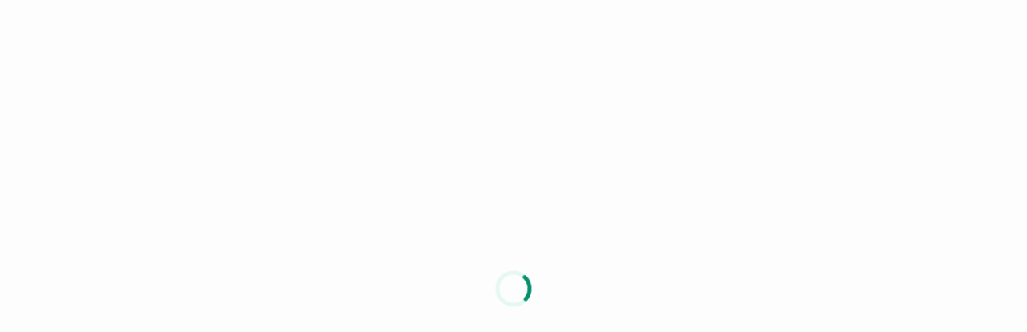

--- FILE ---
content_type: text/javascript
request_url: https://cdn.avanza.se/frontend/resources/app/main.d3520a89f19cd1b2a4d63b9cee1b0520.js
body_size: 35791
content:
var __webpack_modules__={84429:(r,v,d)=>{Promise.all([d.e(699),d.e(5319),d.e(6365),d.e(1354),d.e(8484),d.e(6668),d.e(635),d.e(6807),d.e(7831),d.e(3858),d.e(2726),d.e(1064),d.e(3221),d.e(2646)]).then(d.bind(d,99286)).catch(s=>{console.error(s)})}},__webpack_module_cache__={};function __webpack_require__(r){var v=__webpack_module_cache__[r];if(void 0!==v)return v.exports;var d=__webpack_module_cache__[r]={id:r,loaded:!1,exports:{}};return __webpack_modules__[r].call(d.exports,d,d.exports,__webpack_require__),d.loaded=!0,d.exports}__webpack_require__.m=__webpack_modules__,__webpack_require__.c=__webpack_module_cache__,__webpack_require__.amdO={},__webpack_require__.n=r=>{var v=r&&r.__esModule?()=>r.default:()=>r;return __webpack_require__.d(v,{a:v}),v},__webpack_require__.d=(r,v)=>{for(var d in v)__webpack_require__.o(v,d)&&!__webpack_require__.o(r,d)&&Object.defineProperty(r,d,{enumerable:!0,get:v[d]})},__webpack_require__.f={},__webpack_require__.e=r=>Promise.all(Object.keys(__webpack_require__.f).reduce((v,d)=>(__webpack_require__.f[d](r,v),v),[])),__webpack_require__.u=r=>(({99:"mint-numpad",635:"mint-infobox",699:"angular",1064:"mint-button",1292:"mint-select",1354:"mint-pictogram",2027:"mint-slider",2726:"mint-card",3221:"mint-account-icon",3858:"mint-flag",4016:"highcharts",5319:"mint-checkbox",5552:"mint-table",5695:"mint-date-picker",5970:"lottie",6365:"mint-sheet",6668:"mint-list",6807:"mint-icon",7831:"mint-foundation",8484:"mint-match-media",9237:"mint-radio-bar"}[r]||r)+"."+{7:"1cec283e8269e208",38:"490046e23c4e2b33",99:"98e46c48fea6a58e",100:"7e43e9f6896bf49e",101:"5ab960c1da69946b",123:"5fe29877c1d853c8",165:"0612568ef92aff87",171:"0cf476dd2f273a9b",262:"3fdb37e46ad93def",264:"0158e90553eddd6f",279:"7e1f7fd7c20cc985",335:"7ee93e0fd09b1bef",345:"77a190d0d1425034",384:"e857f632a332832e",424:"901cfe8101875544",541:"669936bcb01af407",569:"99d4c67a01dae76a",627:"bc0676947b5cff6e",635:"571efd0b2c3e1676",654:"247b355dd647b284",699:"1fd39ae6d401748d",754:"8000b00782f64066",760:"178dfc4ce1ac943a",810:"f34ab2231f8056db",914:"baa3b951e53d9765",935:"c6302c14e51c9e7a",942:"18bc35532ce9c838",960:"35d7cafb7524079e",987:"1fa6993717e09111",996:"ef25629088d160be",1047:"1e548986d173c7e3",1054:"09708101324deb24",1064:"813e92c92b3e5a57",1081:"d05eba17084390ec",1111:"c8022d6c8302b5cd",1184:"aa67f47afbc74568",1284:"d498a750cb636017",1292:"5b2172edc6359987",1304:"170960e0d1762a64",1327:"c64323d4fe90ea2d",1330:"364873af130c6fa2",1336:"f61f4a4203420178",1354:"569ce6c3a1208d11",1379:"5bc95b92a3e5a87d",1481:"a81b18a2c64f07f1",1522:"53aca2a850043a6e",1577:"814c8f2421edf8d5",1581:"07ecad55e6855e42",1595:"9452fb274c18db03",1652:"72dfbee08e8e3337",1694:"0797eb3587acffc7",1699:"48367f801816ff4b",1703:"aa91d6859c619143",1724:"4f57bd6011760bf9",1768:"59726d54f6a13521",1797:"32882545e26fe398",1925:"bef8afe3200264f0",1968:"4b2d0f09f34fb006",1979:"0a4d3a79c5abe048",2025:"d63487b21642af6c",2027:"6b50a02ada0d01c4",2031:"c3ba599181d54583",2052:"99382e4c800a0b34",2201:"08cb65c4f1addb62",2289:"e71f0e2962e087ca",2303:"92e9d53b0da7591b",2329:"645f318023984f26",2335:"3c1a84aa504b83e6",2341:"4f132fb31987ef60",2343:"b5faf721871ee841",2375:"9fa3bb5b01b9aae7",2398:"7a9c2f77d2f5dded",2447:"5cc31b9ef3a07615",2612:"7c71fe47b896e85c",2632:"0a5796d6f5ac597e",2645:"5ba6d807538c1976",2646:"4c299879d0b376e0",2649:"99998e1fe56d2d18",2683:"70c4059bf75594a8",2684:"7686b9f0a52b40c6",2726:"4574eabf392e4d7a",2768:"b070ca7821f95658",2777:"4494ce70a8f78977",2792:"26eaa722c1be0bd4",2805:"6b82db8e5f41b28d",2816:"0ec89a77d02e51bd",2822:"7f1d3b5f7f1eba59",2882:"ba66f9f25c2c148b",2894:"362c6436e010f223",2907:"cfeb7cad2ebcd505",2909:"db8495ede9ac70f0",2911:"4b4b6d0acfd366bf",2936:"06b613cd2236d433",2946:"912ad50baa3fe411",2950:"99d4c67a01dae76a",2951:"b9c7bc62bd2e38d2",2968:"1e42e89d36822929",2975:"d3865947973cf66f",2978:"1acf9ff65c3f0df1",3093:"760206f680f71890",3112:"8adc962a544b5048",3140:"8090cdf475fdfd6d",3169:"cf6da57e968d080d",3177:"8ba7fdef0bd47f84",3189:"581dbcc63bbda033",3198:"d5f24887900fc74f",3204:"e36a2e1dda951009",3221:"39c9b9fecffd899e",3237:"51d25ad14a50233d",3262:"64ea587fd97b99e2",3263:"685c5cc06640ffef",3444:"b11d09e98930d33d",3462:"48f6c93df82ac823",3563:"06a3060c5b873367",3568:"9a543e867b751d96",3598:"5dab6de40ce77785",3621:"4e0bbeb370e8683f",3641:"11a16ed85e36c8b5",3673:"73d164a7cd633c7c",3678:"7ddb66d57be97e1d",3701:"80764e7ba078cfaf",3712:"d61052b9f70e2b78",3740:"d71dcab55f3e1e84",3777:"882a8095fd55cc43",3787:"e69170e16c3bc653",3852:"8de76f155f13f7c2",3858:"af5b08220f1a37f2",3862:"f2012feddf587b89",3896:"43143094ecfe0b79",3907:"3daf8938b4c4a0b1",3941:"8695c21a31e953c4",3953:"1f21b52af6257109",4016:"750cfd9ee03609e8",4048:"114127c735e385fa",4050:"97a890dce2839ed7",4084:"02bf15d259cb6138",4087:"9877024cafde2eaa",4144:"0a496ea089cf0e79",4185:"733b594cb1203369",4231:"df5d0275400fe74c",4306:"d54009b497e68440",4311:"3169fc220db627e5",4323:"b84a8919b3d4f187",4362:"021679cdc327b3e9",4380:"ff89ce00985abdb3",4460:"11dd43cec1794690",4471:"4fac0cadd16cdf40",4499:"4307ab9814258ad9",4545:"10bcb1f4389a848e",4573:"c30924518b9c259b",4580:"9d21520359ed6a11",4592:"0777c2b102cfb1e8",4666:"6b3f3be8e821c584",4697:"1c91b74740637c91",4710:"d7b63eaecac2c27c",4764:"908dee7c84d1392c",4814:"d9f6cfa8e10005b6",4828:"8ba5988db1a84e93",4831:"fc0697f3b87275c4",4840:"ba881c520826b2a5",4842:"70f866ed8794f86b",4868:"74641b568f90ff1a",4899:"e23306ba941ffcdd",4905:"14f4361aef801963",4923:"f9bc37dd4c06db11",4935:"8a0dca590b3aaf63",5028:"35bd8158f94bfb9e",5042:"a37bec682041eff7",5081:"7264919af9742922",5095:"3eed0f3507bf83ba",5119:"30eca2dd81d72662",5146:"49c00fa863a860b1",5148:"1aaa5740cb2fe955",5156:"42aec677cd2517a6",5187:"f7d243ec76b6d52b",5191:"5dad07242e39dcab",5252:"80cfb875282dae68",5258:"883ac04930311cb9",5319:"16482d443331a76a",5329:"36b7335cba376ec4",5353:"dda2a2c7434f42a8",5356:"310fd6453d750e32",5364:"320d432aedad8699",5406:"784282a705fe1198",5458:"2a5e082b051e7a9c",5495:"ac3cbd6107c52c8b",5523:"bb2d9d4d518e1ea7",5550:"41c57201c0836abb",5552:"30caa991fdfcfea4",5558:"405cfb129906030f",5613:"b8e1b7fa4ea42e83",5614:"74af947046fac020",5616:"e2b32a78a88d2787",5644:"67560994be4ec2af",5669:"74554f4e526d7ea4",5684:"f0e02a318baafa7b",5685:"f8d8ec77f1314946",5689:"7f0a30c7d6dd3b00",5695:"d32a592e871b1bb8",5720:"d4edd4b8bf8e683e",5843:"9d65f3b96d061cd5",5864:"d165d2b14a140ca1",5898:"c96e2a089982db29",5960:"fa4fd3a23f5a0e7a",5970:"ee0644cb98510de2",6002:"be6f3a583e76a149",6020:"80026cf5c10308ca",6022:"e616c4dfc683fb15",6091:"88f35ff07b1cdc34",6181:"4067f3b04a6951ab",6196:"fc157a6300d1ba63",6205:"52193fec84c7154a",6231:"a0ab9ee1b76a8be6",6340:"03ac61d4deb44881",6360:"b33bafaa09044a86",6365:"090b255c0dcc6551",6395:"1ed666255983e029",6398:"bf1d96040381a2cd",6462:"3a9334a2c0e18875",6504:"36ce542fb546106b",6519:"bf2ab202d575345c",6535:"2fafee21376bdf2d",6587:"7f4c7023aad25008",6595:"fd63cc3f2dad75d4",6612:"ac3bd9c229891316",6641:"3bbcc668161b5a82",6667:"73947f9008bac8d4",6668:"be0842f30487d050",6699:"ae7dddeb9e4e65db",6700:"462b45187dcc5c9b",6703:"bd06841d7587bb06",6741:"15ddcd32489a369a",6748:"9ee020bd281e9579",6756:"8d57609a3b97cc87",6807:"be44f01d5da2066e",6857:"2138cc28a1adaf1d",6881:"4ec7cb342afa3616",6906:"f257bed75af06b43",6969:"f39bd9de9b12b685",6972:"1154dbba1ac77171",6980:"33cbedcb8fb82132",7015:"dd1544ea8cf635d1",7037:"b48fd6da5d8b0a59",7044:"e96a734e85981b5d",7106:"1fe796dc4441b001",7112:"246005903d74ac75",7128:"7fabd8363fd4b441",7129:"14b1a5f21bf22da0",7167:"5fe51bf1319ec659",7195:"3080ddffc72b8d88",7247:"cc1829f54b653439",7261:"31d1fa993767196b",7385:"0587117ea39c6db7",7386:"4021580b1769062e",7406:"7a18f8680cc9f977",7435:"97df10b92e074c01",7484:"f63b8aa00f20a000",7509:"cb796f029626b3b6",7657:"7a9920a0be97364b",7669:"ae75662f66b0fed7",7689:"143cc4f0f1b26382",7702:"97ee9dc50d0d7628",7714:"0c65a5f2cadfaf21",7729:"a999a234cc9b5d05",7737:"2ae5934c4ac01ea5",7783:"2ed56fe6a0cefa97",7785:"b3ecb3ba7d9c54f2",7831:"4e1db94e531ce5d4",7835:"c49ca54cfd660949",7842:"1811ac909839064d",7861:"9b3894e7f2547e1c",7870:"52c9e4d812064c37",7876:"3750c74bf39a93c7",7900:"53746f56f30b6cb8",7930:"392d09d1f395d6dc",7940:"08d62e31bcbf5960",7977:"8f945980f96d3c28",7988:"8d4a3f0bca170830",7992:"4b8622f5ee0b25e1",8009:"f73ddcd7bbb72f58",8033:"d8333a930a1da310",8067:"a27fb3d10f73b9a6",8096:"b2954d3b330ef88d",8162:"10848dc2388fe30b",8187:"21da882dd215feb7",8226:"832b6cc01a4445fe",8232:"2c37394439f94152",8276:"15a56b53f46cee75",8297:"ea8296268d04638e",8298:"2c6c53207b512096",8328:"2e6a650d5940466c",8333:"64184ad9c2682bcb",8347:"a0752bbb0f4e2af9",8351:"05aa7bb2ff06e7e0",8397:"51c527553422a3dd",8408:"48ad8ac893332522",8471:"2c7b7a3104557545",8484:"e3f04a2a6debeb6d",8562:"37cfd6ce2c188f01",8690:"9ed862b8221680b2",8693:"6bccbfedf7644c05",8711:"2e6c02d3a20f2741",8751:"78f8c23970e3166d",8752:"14023bfa18a2b2d0",8776:"c78d11ef277b59a5",8832:"5165edff59302459",8837:"5d5f598e0d9cf1ef",8838:"24f7e744a5f4f36b",8865:"5bb21a0cf8cf9de2",8893:"2b1fce38b3e2a353",8895:"dc3a2400064c07c6",8901:"02878d4462db6537",8962:"08005fc0c72cb7c7",8963:"523ce332fdd99d97",8990:"4288c0cd42b94f9f",8995:"6d72d4c238048278",9020:"b86671ae81515b1a",9027:"45d0b125990c0316",9083:"ad892c82b1916b2e",9090:"dca2afcc578f036b",9098:"74094f30471a57f2",9116:"0117c3fed004749e",9122:"de1fd5ce9712301e",9128:"541ad043ed3c58d9",9130:"50ab61476b969ba3",9139:"279761410f591b6e",9150:"5854da3a62a0425e",9237:"7e4869f69ac022ba",9262:"0e97a364bef00b4f",9263:"18c5703e782adf63",9278:"922abc454293e2a3",9329:"d4998619110a0782",9471:"6bd869fdf670b1eb",9522:"910083b2bf1eb9af",9564:"ebcb92c2e86be140",9572:"1323ac27833af6b3",9646:"9986e31e2c1d3c80",9666:"2cdc8b39473d96ca",9671:"4e5791a14fa4d6cf",9684:"9dd85930e4b0a607",9703:"43f922f51c017daa",9719:"eadefe45c58c6df4",9721:"e4b5b47b8c51b301",9747:"26170ddbe9474712",9773:"271f188798cd5396",9808:"195794ad5c211052",9837:"1f4fddf966c4f175",9872:"de2130b0f10555e6",9875:"2e97c64bc32c08fa",9885:"1eacb6f6ebcde203",9921:"3bb90a119db9507a",9934:"8a4cb8b73849a87f",9940:"4fe94baed2bdd55d",9964:"48a5015b618d56f2",9992:"030c69206c08adab"}[r]+".js"),__webpack_require__.miniCssF=r=>{},__webpack_require__.o=(r,v)=>Object.prototype.hasOwnProperty.call(r,v),(()=>{var r={},v="pwa:";__webpack_require__.l=(d,s,o,i)=>{if(r[d])r[d].push(s);else{var u,y;if(void 0!==o)for(var l=document.getElementsByTagName("script"),p=0;p<l.length;p++){var h=l[p];if(h.getAttribute("src")==d||h.getAttribute("data-webpack")==v+o){u=h;break}}u||(y=!0,(u=document.createElement("script")).type="module",u.charset="utf-8",u.timeout=120,__webpack_require__.nc&&u.setAttribute("nonce",__webpack_require__.nc),u.setAttribute("data-webpack",v+o),u.src=__webpack_require__.tu(d)),r[d]=[s];var m=(x,E)=>{u.onerror=u.onload=null,clearTimeout(g);var j=r[d];if(delete r[d],u.parentNode&&u.parentNode.removeChild(u),j&&j.forEach(P=>P(E)),x)return x(E)},g=setTimeout(m.bind(null,void 0,{type:"timeout",target:u}),12e4);u.onerror=m.bind(null,u.onerror),u.onload=m.bind(null,u.onload),y&&document.head.appendChild(u)}}})(),__webpack_require__.sriHashes={"7":{"hash":"sha384-kF3KJA/s+dd3a1jA6MORz1it82IUrTPXa9WyQYkQkszZ/tbIwoQvPDaDH5gnPiP0","id":7,"name":"authentication-authentication-required-authentication-required-module"},"38":{"hash":"sha384-vVBBvpwBvzeTKZBrSS91cHDtyRX82jVztVfEICK2CkWucjcfTjtvWWfyTQ9PVCmG","id":38,"name":"notification-settings-notification-settings-module"},"99":{"hash":"sha384-UZ2YwKbHfKtVmQmF1lq8aNI7FiLHH7LjpeghF4EjEGBljH8fRFo7p/z06yRfLR/j","id":99,"name":"mint-numpad"},"100":{"hash":"sha384-e3Ui5upIwEChpvWCPefsHIrojQx3f0p/UclqaKKcWCZ+e+EJ+y+ec+/RkKA/huxu","id":100,"name":"holdings-overview-my-economy-positions-my-economy-positions-module"},"101":{"hash":"sha384-Pc1YUO2rYgfs/u8ZoXp0D65nglvZmaePuYTOOo1ZN/Kb03X7cqhueK/dEdnuj5cA","id":101,"name":"mortgage-mortgage-overview-mortgage-overview-module"},"123":{"hash":"sha384-oi9xx0HZeMIcYiOp8MVSD2IpIo1lG7SWmdSnFkbHTESZsqwj7ELY53Je/w+DsbF8","id":123,"name":"inheritance-inheritance-landing-page-inheritance-landing-page-module"},"165":{"hash":"sha384-u9vIBz0J+UUsPW+bbnmdeozFAjkcgU4OsDvQ7LRjBBNDztRPmP+G9kfWPzHBWUn9","id":165,"name":"watchlist-watchlist-module"},"171":{"hash":"sha384-/ooP7YS8HEFlKbED81Xle56KYt382VYosianVGMrbodbJkxgR/f40MTkGgIxZLLU","id":171,"name":"more-more-links-more-link-subpage-more-link-subpage-module"},"262":{"hash":"sha384-GKve3oKqkH0A+KJUvXkXf3RG7UhmLeIMzYqAD0uG/oGYKqnDdPNJ3eU3r3rz6/zw","id":262,"name":"mortgage-mortgage-interest-and-amortization-page-mortgage-interest-and-amortization-page-module"},"264":{"hash":"sha384-euj3FcFREj+og9aps1cSBOY63S4Wzh4wD+MPcGZok4VrIuFlqKf4lA/qr2VH+Bel","id":264,"name":"trading-commission-selection-commission-selection-module"},"279":{"hash":"sha384-0OuKvZOCNhEhkIwLfq2HWG2sGZPCreeaeyQOoyyebE8mC1QPAxSG9raImCSRTzjy","id":279,"name":"insurance-autopension-autopension-flow-module"},"335":{"hash":"sha384-NZCeFWNn+GH9tqO0lCYg9I8Sxm9BwQObX9lGVy5GHaqNcZAJMIuCCOr8qUNP/JeH","id":335,"name":"transfer-transfer-method-selection-transfer-method-selection-module"},"345":{"hash":"sha384-LLvGoNaoD/FQyLOxSBU2y6mVmQyauH0uIxLjNvv8p+NL2XrMdpYKbRGeAUWgZHTB","id":345,"name":"interest-price-list-price-list-module"},"384":{"hash":"sha384-IWK8kxuoaaPH+Ue5v/gvtGKotm/cZRay+38SLy7DKK613o8c1acjEWuOS99Jp50M","id":384,"name":"trading-commission-info-commission-info-module"},"424":{"hash":"sha384-fmonca2mmydJwEzw3NSlUU6qmP//rHM4j4DwKseEmFO0di4N9CTaIH8OKxla5mLX","id":424,"name":"external-accounts-demo-external-accounts-demo-module"},"541":{"hash":"sha384-905veJiaxvUUC3XAUhOryqCY/kjSez/xht+iBe/t5fCZcCJq/N4kQPaVLh2uz2YM","id":541,"name":"trading-trading-foreign-agreements-sign-nr301-sign-nr301-module"},"569":{"hash":"sha384-WUfavG5J5AMmWnmH1up3LxUHHn9riUGO8+51OxPGA80GLMYwFfqWN6lTo8knEeMW","id":569},"627":{"hash":"sha384-z+LuKwy2nzDTVxn3s2pbybtrp5Xa2aW2NwwdOeC6QeSCmJXX4YqvFKlLFvFgH+46","id":627,"name":"transfer-acquired-price-acquired-price-module"},"635":{"hash":"sha384-sGPY3DTo/GBc9+NPZPsv0hDRWU8nlqdHP3g+8fqTFfC1rI+NoI2ZyVDuzMzr1c2H","id":635,"name":"mint-infobox"},"654":{"hash":"sha384-++IIURrbynb0uxeNtkeKIAi0z9N0gmppRVorVpwPY0U3wXf/L7nS8Y+Hl8Rj4Eaq","id":654,"name":"fund-bulk-order-bulk-order-module"},"699":{"hash":"sha384-2RPAF2GlhdFsQLhILdayuRVzB4w/TEQDJdLv0Ne7Q1FhMFPOWTogZiuMzo7sagDf","id":699,"name":"angular"},"754":{"hash":"sha384-nYEI68X1N3Q/K6dZXIKd5sReo8tS+ttZ0VT+GOWZKgsYwgOHFpo7WlRGPnEkDtuF","id":754,"name":"marketing-communication-settings-communication-settings-module"},"760":{"hash":"sha384-dWNbkl/fK/7RSIk0+q+PBmB6WcLCvuogXfxA6ICkY1hEEkXZBg2VP9Z5kVhURDUU","id":760,"name":"trading-my-orders-and-deals-my-orders-and-deals-module"},"810":{"hash":"sha384-qgzZ/BpV3VYg8G2mMY21XWM5Z2+5+VB2vx3BND7yN52tadawsTgBF0DvfvHcHftn","id":810,"name":"fund-periodic-savings-add-fund-to-existing-periodic-saving-add-fund-to-existing-periodic-saving-module"},"914":{"hash":"sha384-o0tS0uSEx1os7YelGEi6Po/ii20NU0jGN1S6JuAIOiEhdcwOZHimpz0qCkDUEZGa","id":914,"name":"trading-currency-order-currency-order-module"},"935":{"hash":"sha384-wop9rZdfkl7NQfF3VmKYeT5eJkK5ZxmH5ivKBUXujQBQ50hiNwGfQi7PD6L4n1B5","id":935,"name":"market-etf-list-etf-list-module"},"942":{"hash":"sha384-Si9EKARvdMz/mKHS9V6elZJmEw3C3qr6klQxCSpMbZnemqCEJUz3lYYUL/lXE8bt","id":942,"name":"market-certificate-landing-page-certificate-landing-page-module"},"960":{"hash":"sha384-DNPSBd8g3WCX+7aWz1J5TnAS55cMV1dvOWsixDYh5bPowjD0dJa2ch8Ht+1A4tOo","id":960,"name":"external-data-anonymous-session-demo-external-data-anonymous-session-demo-module"},"987":{"hash":"sha384-kNXIdyvEsUdNAf8tqRMtzwYYbHN65pdhtmUUstXit5WtA93tULIa8KEZz8HhkRGW","id":987,"name":"trading-trading-foreign-agreements-sign-w8ben-sign-w8ben-module"},"996":{"hash":"sha384-OOsAqphXP7Z/GF2p8snfYLOqn8KbKAAmVh9AaunZ79OLmoA8VxUNAlHYp3RRRo2/","id":996,"name":"insurance-base-pages-occupational-pension-faq-foreign-occupational-pension-faq-foreign-module"},"1047":{"hash":"sha384-ZkQR0H4XAG/a3gPf3l4yA/7Un3BH68h1QB7Tr1aqJYK+wBxGEjewxqhX1Gsf/q4a","id":1047,"name":"marketing-savings-goal-shared-goal-splash-shared-goal-splash-module"},"1054":{"hash":"sha384-Y5is+W1sUw4YH4Ck1QscRpSvCyAnJRgnXOXCTwFOw9VAT3CIcq8eHVk2Kr8NFNsF","id":1054,"name":"insurance-repayment-protection-repayment-protection-module"},"1064":{"hash":"sha384-Aq9dX9gN+optca7bv8rwr55TM6J+m6zTtO39tFGtN02JyQ5TtGeZHcvdK8zgrI0V","id":1064,"name":"mint-button"},"1081":{"hash":"sha384-WE7d02EQRyZVeeRas9EMNVIptEJfa3uqOOdiGVdgU0LctPM2Sr1M2qz5liCPLkPu","id":1081,"name":"market-instrument-stock-stock-module"},"1111":{"hash":"sha384-xkVfQdT2XJg4BPLc2K7bljPLfhHAtmn1HCSN7NTJkX4aN6G9xLTXYTfPJmFbDmIT","id":1111,"name":"trading-nr301-prompt-nr301-prompt-module"},"1184":{"hash":"sha384-S/qL2m0PZk6aPQUqDG86Soh36t6Se7Dfh3Ys1CZtPCpf7wnQsWKgPuxQaIjF+MUM","id":1184,"name":"customer-support-faq-faq-module"},"1284":{"hash":"sha384-DFJGV1Ifm+A+4Wj6t+Q+W8g0EClBf9QGUibJ0B3u49NijTWGvjCF7E6iiBH/YgIO","id":1284,"name":"marketing-onboarding-investment-companies-investment-companies-module"},"1292":{"hash":"sha384-pQoV5UjZTwTzVgVB5KNsmn+ER31CpBYNn2VSzzBLTA69ZfV4vA4ls3MjUVJJwzsn","id":1292,"name":"mint-select"},"1304":{"hash":"sha384-7Rhip8SCCMRxRXXnQ1wqtHpsauNm+175g6IMJoX+f2ED7eBsFjM9EF/dhNXvV+02","id":1304,"name":"insurance-onboarding-occupational-pension-onboarding-occupational-pension-module"},"1327":{"hash":"sha384-vEH7VWimWVpsr610yCd+zz/km70mPb9VeusPbZ5VMM/HblBlHdoEtZyjIOMsrEFJ","id":1327,"name":"holdings-overview-update-external-assets-update-external-assets-module"},"1330":{"hash":"sha384-ypF+mrTk7fp88CJRJgKXV6j6OIEKPg89zNFJwEt2RZHRkAbi1nl/1A069Wgf4hkA","id":1330,"name":"registration-registration-module"},"1336":{"hash":"sha384-buuC1EowysuEEXfkgPhiTlcRxU2yc/O4h2CObUjQ/eDAeS1MZaOxCaduMOmz5Up0","id":1336,"name":"insurance-external-pension-move-external-pension-move-module"},"1354":{"hash":"sha384-ot5tJOWDmJWopRv+eg0k2wJRQ3VTMlFpdrtOFD3eJaI4ySPNAtlO6CuD5OBk+tlf","id":1354,"name":"mint-pictogram"},"1379":{"hash":"sha384-F1mG3e9ti/COoj797VBtm0rOPIvBYq7wlsZN4anx9/On3Qb9kLoQXYjuh4Jptj4A","id":1379,"name":"fund-avanza-auto-avanza-auto-flow-page-avanza-auto-flow-page-module"},"1481":{"hash":"sha384-8ostgw3wCovJo1jY88ILSanGtjR16OUTh5dIpHtVOvq08IXwmbw19XhJvGbpzthD","id":1481},"1522":{"hash":"sha384-fDjRTx1qtzHl+FcYlXNRUb/Eok3Jdwyto5o0iS+kztmwT19djkbeZRVI65j2LsLa","id":1522,"name":"marketing-savings-goal-savings-category-page-savings-category-page-module"},"1577":{"hash":"sha384-JP4RV82Z6pvQo/uK4h4IthH2wWr4+v8dJpnQrrf79szrwLPINlRbFgt338706nzs","id":1577,"name":"marketing-onboarding-funds-global-funds-list-funds-global-funds-list-module"},"1581":{"hash":"sha384-NgRUS2OdSV/PZLF/KN/zsGQvgoV/KYDDQzOGJPQ1D/Mk/qEG8MFFJHgd5eu2lzpL","id":1581,"name":"authentication-user-credentials-activation-user-credentials-activation-module"},"1595":{"hash":"sha384-LO/oDYZP6fa42PzABjrzhU8Bu5VPUZuiZrG8lHLDtrl1nqsY1SIlBwMaEemgYf4c","id":1595,"name":"holdings-overview-my-economy-historical-transactions-historical-transactions-subpage-historical-transactions-subpage-module"},"1652":{"hash":"sha384-AQJHRNS354o9iDryF/+q8ECQ+rHukA9QPfojwHJLeZvqxYc5hYOV6FwwdUwx836u","id":1652,"name":"home-tips-tip-fund-distribution-goal-distribution-goal-distribution-module"},"1694":{"hash":"sha384-0Wact6duJXlHjZ0qTvfQEcW8gGUJ0Mluri5rzJCK18YWTeTi8ns+X7UFWtmSOYz7","id":1694,"name":"corporate-actions-customer-offer-customer-offer-historical-list-customer-offer-historical-list-module"},"1699":{"hash":"sha384-J8IpM9wfAxy+fzE+72eGvdEyJSPC84Nn9de+96kLL/KuGG8YqFV5QX4GKkC268q6","id":1699,"name":"fund-periodic-savings-create-periodic-saving-create-periodic-saving-module"},"1703":{"hash":"sha384-rZsamM5LqyfdQBJAfHahEd8hvZeajAmD4b29JgyZh8Kbv9kpHHq3PzzlQzGpSyla","id":1703,"name":"fund-portfolio-analysis-portfolio-analysis-module"},"1724":{"hash":"sha384-481wcmte3n4B9Zqg5g8S2Z17sNOq6i5JfnGJ5zFb6hqrji19hxljfZb3xadZVTpB","id":1724,"name":"mortgage-supermortgage-application_v2-supermortgage-application-page-module"},"1768":{"hash":"sha384-qlsFddfUAIh03kiIA+My6KOT930Fd2p/6T9Ot2P+fhnj+0wpPCIwd4vfdRxRhhv1","id":1768,"name":"mortgage-mortgage-landing-page-mortgage-landing-page-module"},"1797":{"hash":"sha384-fb1hKMU30XaBN5vqPt74CnjE0zdSL7O+uXliw8hXIprnslLmvFyA7RkH09OECieM","id":1797,"name":"declaration-declaration-module"},"1869":{"hash":"sha384-BTHYnWmRrzJrQMVCM79fi62UUJ3v7q3q/kHxhCXAEOBENs+PS/2B0FFOIj50WK70","id":1869,"name":"styles"},"1925":{"hash":"sha384-jI6Hn+vKVo31wrsXZzRyqTcrtQcgF9Fct0nXQMRc5A8tl5XCyOfTsv+AOcbazakA","id":1925,"name":"third-party-app-third-party-app-module"},"1968":{"hash":"sha384-LfGgEVcSjLXe+SIVROysvhgyBlRszEK6k11IvFupL6HAgoTo7PRSk3vm87py+bCx","id":1968},"1979":{"hash":"sha384-N92X99uwQzR2vmRWQBd9peAme9xc4yl5yrzRTCBSmGlQK5TS07l4BOsWat9E8Xa1","id":1979,"name":"market-option-future-forward-landing-page-option-future-forward-landing-page-module"},"2025":{"hash":"sha384-Xc7nQhMx12RCA7z+E+NKvNX8WM1yOThTUKw/Rc1e3RHicN4+VRl4CXmomZcevbIh","id":2025,"name":"spkplus-closing-flow-module"},"2027":{"hash":"sha384-sU2ydI87TBDBehkg8NjLgz0F60fp0g5ZkdZ18WwkXQdFKN60860MxzdT97akHBhK","id":2027,"name":"mint-slider"},"2031":{"hash":"sha384-vUJusoJKyCyrlptwwIPrgHehVMB1tS4gaU1VK4Ik6qj84Sgk3nBp+/lORW7LLiUs","id":2031,"name":"widget-settings-widget-settings-module"},"2052":{"hash":"sha384-izE1AgZamPLfSHLl2YJb/ofSFtH1VHE1wMcdquFNkh7r4MGNAhacwa3x5dcE/YXD","id":2052,"name":"new-account-new-account-flow-module"},"2201":{"hash":"sha384-RlU5AbDVOz67qsGacjswaGOwIgKsiJNeViVGhEO80muj4AsRaJDkB3Npcorcq2Na","id":2201,"name":"marketing-savings-goal-create-monthly-saving-create-monthly-saving-module"},"2289":{"hash":"sha384-YofUX/6wP+KqAeWKD8Zx+7k17FeeTJEqXaXZswzcgHCBNmn01uvRN036vzILLoZH","id":2289,"name":"trading-suitability-list-suitability-list-module"},"2303":{"hash":"sha384-3TL+8F8X+kNMqMYK+ApWCfGIsCybsq1BAxJjQuKiDxT7NvKGPRhDzkD3gip1ABTm","id":2303,"name":"transfer-withdrawal-page-withdrawal-page-module"},"2329":{"hash":"sha384-vblhSRfqlhRam44qY3FMaa5VF0aTox1FGFLlOJIbb61CgZ6XqJssZoji8XYFDp/A","id":2329,"name":"customer-new-customer-new-customer-module"},"2335":{"hash":"sha384-6wt6a4J5DDE+Q/wUWbRrm9aUEtZC/jwj7+ZA9nTIhu6ONRkw8rVcuc8m3HAxCFxS","id":2335,"name":"occupational-pension-occupational-pension-tips-page-occupational-pension-tips-page-module"},"2341":{"hash":"sha384-jYBlovXP8Ewyni1/dRPr6bgR51RXThwvRmO/zyG0DaSR9xZwGGvRcP0BsqUvqPil","id":2341,"name":"home-stories-story-viewer-flow-story-viewer-flow-module"},"2343":{"hash":"sha384-Go2sYF7d0eM/rZdwXufnjAXkBTRTkXO2zbggbQBK7aS/1r/Ptlkpzg9P+c9LG1r9","id":2343,"name":"mortgage-mortgage-application-lhb-mortgage-application-lhb-page-module"},"2375":{"hash":"sha384-rVCSFvdjOqnjdvYw8CNGjHD2xQjToOveUdrpbsCMQbI3/Pw4eDk40HSx4xSfa+yl","id":2375,"name":"market-instrument-etf-etf-module"},"2398":{"hash":"sha384-0C/e2PTgNJ7DUIGSEjWXXwL9qcRFr41yoh+MJ7K752OV4oBe2Fy9o+Y5xltJH2DX","id":2398,"name":"home-yearly-summary-yearly-summary-module"},"2447":{"hash":"sha384-LJN+iVWUxNgz4xXrBg/fVikEAhpafsSqtafgzVWrg0k75TZ4SVHzfFUJX6e2mrnS","id":2447,"name":"widgets-value-distribution-value-distribution-component"},"2612":{"hash":"sha384-hPQdOJmL8vNbCatxZjgM1JODoWP1JgHz5vaRsrl/g0CANJYRWe+evbqLzhy3Afmv","id":2612,"name":"customer-citizenship-and-fiscal-residence-citizenship-and-fiscal-residence-module"},"2632":{"hash":"sha384-T33nWTu0jlbii8vdZBnZ9CuQBTBCbwYQlkmDK3zrXgFt7+pqFBAJL16IV9ZBWu2K","id":2632,"name":"customer-account-registration-open-account-flowoverlay-ips-ips-registration-module"},"2645":{"hash":"sha384-dCu9pRXgD4x5edTTz+BtKQsSech5QuGBI89HY1q1XDSdlWfG6jLcCVKiqzUnaY59","id":2645,"name":"market-avanza-markets-landing-page-avanza-markets-landing-page-module"},"2646":{"hash":"sha384-aQxyM6KrSUE57pWHVXCbXuqwndMp/Cjw2wSlQZQ66nj21sI0vmdBcGRC09y44ped","id":2646,"name":"bootstrap"},"2649":{"hash":"sha384-/L5hdCGaNiadJIdNbSbq4AqoXSq/+8A7rz0lwysEoMfWw62apIRlLWUfG4NXT9hX","id":2649,"name":"fund-funds-overview-funds-overview-module"},"2683":{"hash":"sha384-V1WNaUrWkiVmla8B/jZ06ibFb/JNRU7+qKviEdZfdpYwc5d8NRK8RUDEyQ2NUmB2","id":2683,"name":"registration-timeout-registration-timeout-module"},"2684":{"hash":"sha384-e8RAH+y4iP31Co8uhnc2MRKAtP/I9do6BzXXKvu94mOE1nu1SZRkDvzDwEVeC2gm","id":2684,"name":"widgets-key-ratios-key-ratios-widget-key-ratios-widget-component"},"2726":{"hash":"sha384-WmHbv8RGSwjMbQwWlsAbFcd810Hc9YhyHEl2soLYYrOOqWybsXHtxW+Q54JHJmfb","id":2726,"name":"mint-card"},"2768":{"hash":"sha384-chJOzczS/w3Riswv5Aqu3E+v7Sw7T0FR8dOpPiCGRVSba580ckBxjVbUR57i5f9p","id":2768,"name":"mortgage-supermortgage-application_v2-medsokande-supermortgage-application-coapplicant-page-module"},"2777":{"hash":"sha384-sZ6PtrLO6hXKIfbePNSOhabtnvDqck23EoycDEBhogaZMiYLjuG4HZZflYPu4csH","id":2777,"name":"fund-sustainable-investments-sustainable-investments-module"},"2792":{"hash":"sha384-97jc3aZBf70VfYTRgjlHi+OrfizKcGTNYHNgwqADcT6Uv71lM6DXmYEy6rU15Ykc","id":2792,"name":"widgets-performance-graph-performance-graph-widget-component"},"2805":{"hash":"sha384-Hf/S8DiKh2rcyr6b5Yj8QMlXy2zRHcIkYh+fV3Wd0ggp613OTAhCeiAPFxtEFWyE","id":2805,"name":"marketing-periodic-summary-monthly-monthly-summary-module"},"2816":{"hash":"sha384-JHf6e9LD+o9rA/rF0ip5knYjm5JflOByFRGvPFoI0WCLaB/sfn/XKF0Rn+A6/rT2","id":2816,"name":"insurance-tjp-distribution-edit-tjp-distribution-edit-flow-for-phone-edit-tjp-distribution-flow-module"},"2822":{"hash":"sha384-B+1PJLT9ELQQiFA/8VOaFNcdihjKgNJfSCxQctoccH0XWfVSRmRMuAjhYHNR0yJp","id":2822,"name":"external-data-external-data-showroom-external-data-showroom-module"},"2882":{"hash":"sha384-xm2B0TA/rj9t0vhtMTWwDibl3RTL+BivM0iaih7wgXhG2cDsF7IE00KmxKhvxewh","id":2882,"name":"home-home-module"},"2894":{"hash":"sha384-ohVa8B5gXCJQ67Mcgz9jJ+Z5HR7U/CeBGC6BxmuWpvr9d0OLH3lw6TrRoBqhbLsD","id":2894},"2907":{"hash":"sha384-KWdzZdg0ehDmx0x1bIMdkYRey/rUHP6p8bo+x/udrbI2rZPLicwSLz/qdGNyvn1+","id":2907,"name":"market-tracker-landing-page-tracker-landing-page-module"},"2909":{"hash":"sha384-vtZPkIUBzvo9ypMMFE3ZujBsieBedJ6dyuXt2US+gPQKjKETQ4/UqYiKs12jgIsY","id":2909,"name":"trading-market-calendar-market-calendar-module"},"2911":{"hash":"sha384-eTBSp1CzUNFzGkZiF6qgQNZNgCbWUfI9OVxhI8YMnIsX8X8odDT0QsETT0PPeo4K","id":2911,"name":"trading-w8ben-prompt-w8ben-prompt-module"},"2936":{"hash":"sha384-sbE5c1H7SK750efq8JBF5VAPFqUpbA1wIk7XxQEZmGG4Om0d5iwpIJUGXGYtlpQm","id":2936,"name":"customer-support-contact-contact-module"},"2946":{"hash":"sha384-77jWUIXT+2ilzPCzRKUyl4oAq/8j8p/JqhOsgxKjPXcMU7SGNOUnnESP3WsCkneQ","id":2946,"name":"aml-forms-flows-update-customer-kyc-update-customer-module"},"2950":{"hash":"sha384-WUfavG5J5AMmWnmH1up3LxUHHn9riUGO8+51OxPGA80GLMYwFfqWN6lTo8knEeMW","id":2950},"2951":{"hash":"sha384-3K/pYLuyiNMpS1WwV5rl2qNaoPCkLLuneteuAtlGNY91BkNeVVdUUpsP/LdwxT3X","id":2951,"name":"disc-portfolio-onboarding-onboarding-module"},"2968":{"hash":"sha384-8Qi1srRxXhSF1FgD4pObZ6KvcYyw6/mp3ClKbLEmVAMOVnzyVcJt1+r9MtgGM87I","id":2968,"name":"app-home-stories-story-story-component"},"2975":{"hash":"sha384-lN+Xb01TLIdCiFr+A0U5DoE/AotujISXfdVcMUcIcMT/WlPrWpYG6tVIfA8nyjdF","id":2975,"name":"registration-finished-registration-finished-module"},"2978":{"hash":"sha384-NL0OVX+ie7fF7qDLQdU2TXRGlcdvnDKXXpMzU9qX3QorTjRHLypPclqXOSMaZa7U","id":2978,"name":"transfer-pending-transfers-pending-transfers-module"},"3093":{"hash":"sha384-MhMe+U80pe6L+HGXltXSYSZ6t/7rBR27IrWmuXZIGaV/uBpcQPOH3vcLciCyCVvC","id":3093,"name":"marketing-savings-goal-savings-goal-campaign-savings-goal-campaign-base-page-savings-goal-campaign-base-page-module"},"3112":{"hash":"sha384-RYWnzbABWHSjL/C8ajdJGPFeZ7exjKBmZmVkdG+WyEhorHITgO7pSfXMikIe/QPY","id":3112,"name":"occupational-pension-occupational-pension-kyc-occupational-pension-kyc-module"},"3140":{"hash":"sha384-wlY0qRqONfBWQW60/LeR9IkTBlUoq2QRW3SZeq6m876i89+2IPyIm4aYfNHECyJk","id":3140,"name":"fund-fund-rebalance-fund-rebalance-module"},"3169":{"hash":"sha384-YSV/VfHOomSADF87eikFzCojLWdc9rcB3hfaz/+O6MPKlj9JgGXIWeKHKDUR6OeN","id":3169,"name":"cookie-settings-cookie-settings-module"},"3177":{"hash":"sha384-hrjMHnWrfsbKuMFurRseOqsdk0Nq6YYKqV3aYk6enVtp3IuwfmJRBbTevnRACF+O","id":3177,"name":"payment-plan-flow-module"},"3189":{"hash":"sha384-Wq06Z7jBqQKwMCOVsI/5gi5B4ENsb2SiMU6HGX+hwMnbuVx/aVSJ5hYI1kg5BeMZ","id":3189,"name":"account-view-desktop-account-tab-account-tab-module"},"3198":{"hash":"sha384-wa2Zm92CslzeGU843/MzZDx8WilCxhdrhjdguJysDijYbDccI6XHfj10yBjXxk12","id":3198,"name":"customer-account-registration-open-account-flowoverlay-af-samagt-af-samagt-registration-module"},"3204":{"hash":"sha384-vU6Qu2EaBLkdZB17XLbFvO0JAqDCHcqmtuaUUIpdVaLA/oChGqE5XgnOh8TJYwJK","id":3204,"name":"marketing-savings-goal-shared-goal-landing-page-shared-goal-landing-page-module"},"3221":{"hash":"sha384-ZfVXZbxbzXuHdf5AAw/mMj7R0X26hFAN4EumSEZgUloWM80LXccb2rvecsNVCNu/","id":3221,"name":"mint-account-icon"},"3237":{"hash":"sha384-5ta8WO7SyFpDq8TNMA4GKlrvlXW5iL8rFrLS5mDR51tk8gbK20iv0FjLuuZTuo7F","id":3237,"name":"customer-support-customer-messaging-customer-messaging-module"},"3262":{"hash":"sha384-WGzU13sBH+vy68ucxVVsfraxNI+CEKyQaoJCF1lSNvCHwnYUuC7+4/vOxGVoQzWL","id":3262,"name":"app-customer-aml-forms-flows-follow-up-follow-up-flow-page-follow-up-flow-page-module"},"3263":{"hash":"sha384-e/BxkBKx2JoI95EmNd3ExDgRsL2geTlII1Y3wvD6jvHRpHqVNRAnpr7AkYN/qHdu","id":3263,"name":"one-man-company-flow-one-man-company-flow-module"},"3444":{"hash":"sha384-BD+NTXujiU4QhHop5gCq4aEB0ABWUH2QDyRBhLrkurPds7oVXOnDN57UQIJkL8oX","id":3444,"name":"occupational-pension-contact-page-contact-page-module"},"3461":{"hash":"sha384-vekIa9JNjIqMvDjxu4k0/iDuQhpqJLzNPW8onBFpP6O0ngMPFpAmCdgFdD1lvs8U","id":3461,"name":"polyfills"},"3462":{"hash":"sha384-20j/tEojnyth6aMXitGz1yCdriOd5+tZkBk6I+TEfJ39X2WHU5go92Lqvuxf49NM","id":3462,"name":"trading-bulk-order-bulk-order-module"},"3563":{"hash":"sha384-gTa8HWKbLwTYHErz6tTBVvfeL8Hm54Mzxdt5vKRMunGaUUW+UHXgRf8PY5ho98XU","id":3563,"name":"market-instrument-future-forward-future-forward-module"},"3568":{"hash":"sha384-cZNBMCpmMk1i1b0gKaYEKXuUlmbAQz3yiTD3nm7Ci/1NzLGytuna3e845+2bOO0f","id":3568,"name":"mortgage-mortgage-compare-interest-mortgage-compare-interest-module"},"3598":{"hash":"sha384-I2YkO9TA5s30te9dSAhWSmrNdsd29q++Ty7nGquMMMZBn1SnG0aIEHB8nZ2wvixq","id":3598,"name":"insurance-external-pension-move-find-external-pensions-flow-find-external-pensions-flow-module"},"3621":{"hash":"sha384-k+ngzIySF7ljF2Xq2f9j+AMEZlhOMTzUvTqW5Z5OoUPixzTrvVfitViMeLRMzqrg","id":3621,"name":"occupational-pension-occupational-pension-application-application-flow-application-flow-module"},"3641":{"hash":"sha384-hVjfN4e31cb9jf1ki8cfw42d3SoAoIyEhwA7P9iPGBVFqiRgePAnMT53jL7/0VcY","id":3641,"name":"market-instrument-index-index-module"},"3673":{"hash":"sha384-+EKdIC2yzmrwSmpLdYmrsE36dGQfnu2Eo/zbHC8ibQQkjSy3SRIFLmC0XYOC/FeG","id":3673,"name":"insurance-base-pages-account-information-pf-information-pf-information-module"},"3678":{"hash":"sha384-VdyEHxWOmaAEd3D/F9u7+XY8+WquA8N9UjW8LUkdOLd7wadBrxVkK9lzgaL4BE/m","id":3678,"name":"authentication-totp-activate-totp-activate-module"},"3701":{"hash":"sha384-4A6d9AicbDN04WSz21BUoBOa5Ff29bqiLdzLragokJCz/SBcTCPPK53JF/aq5Vh4","id":3701,"name":"holdings-overview-portfolio-portfolio-module"},"3712":{"hash":"sha384-kEed4as8N38485jVgPPIjnUgvXUxWfTRuvTzq/FadURVT6zpr7rHiXI1BRb5SIg8","id":3712,"name":"customer-kyc-prompt-kyc-prompt-module"},"3740":{"hash":"sha384-l+0VINgO1Q6tSNmnW5r2qjHBj7cCu81hPyWtQjCK+O8biqTG0gOdQ8UNhAsuK79P","id":3740,"name":"corporate-actions-customer-offer-customer-offer-answer-customer-offer-answer-module"},"3777":{"hash":"sha384-yMkgfWss9lqk3th/AHuG3hI6yALeMnDFuUi6/DA3AZsnfGbcnMWBNfVGXGQLK+RE","id":3777,"name":"fund-fund-rebalance-fund-rebalance-splashscreen-fund-rebalance-splashscreen-module"},"3787":{"hash":"sha384-01c14Cg138qHxWKMtu7JOZMEPRqJH6ujmdaAZU+EP1ICYO7ZYyBKHNEA+4bofKgV","id":3787,"name":"widgets-external-transactions-external-transactions-component"},"3852":{"hash":"sha384-biY8ig3qNkS8vJhpUYv4F91jzQ6ftowJj5+Nkkh28bDEZlM8MDC0PCDluJqhSM8a","id":3852,"name":"holdings-overview-my-economy-historical-transactions-historical-transaction-subpage-historical-transaction-subpage-module"},"3858":{"hash":"sha384-xVZkyjZLUBDOBATdwdGG24v5cFuJ39lBMPTHdDnU8qxQikEQIEVnceFwCJ7rEnSr","id":3858,"name":"mint-flag"},"3862":{"hash":"sha384-2MOnGFtnlxMobgYk08ofeRnu0pYhUimVLLJVMerDV5puOrqd7lD4gnUpWE0q3IxU","id":3862},"3896":{"hash":"sha384-KqSiMqhayJl0K9i+EyLlLARadm2EYMDb+jP0b0L9vC8JHUiA81kc9jptiQaaGsO+","id":3896,"name":"mortgage-external-mortgage-farm-property-farm-property-module"},"3907":{"hash":"sha384-30Vj64qEQ0dgDfgNzDDc37UFahB3Ir3QascpmYmg82PdwfszOlCJE8c3LtIk7rcL","id":3907,"name":"holdings-overview-calendar-calendar-module"},"3941":{"hash":"sha384-dDLLbOonDde9GJArEAxKO7TX9Vb2blo6PvZ3qIH4U1BBxPmCgS9vJnuTbkyKo5iK","id":3941,"name":"market-market-overview-market-overview-module"},"3953":{"hash":"sha384-YUfcHvXwIdDac6aPmstyc6geODWp6PyaOsJPerC8HV9wcxxjsCuhSjWlOnh77NC6","id":3953,"name":"trading-stocklending-settings-stocklending-settings-module"},"4016":{"hash":"sha384-92yq4B6TyBy7lCcD73jMDMy3Yh4ey6fjNDuYpD5lEZzHKw9+7+O13ap5SgDWHzTO","id":4016,"name":"highcharts"},"4048":{"hash":"sha384-DyihqYZQkP9KJKBZlRI7OoywdeEBi6KCCnE8cn8cRGVDNCCa3cAg+NUWUZ9uYbmG","id":4048,"name":"platform-webview-boot-webview-boot-module"},"4050":{"hash":"sha384-yivDpF6wuRqg4Zlt6jm32qP033+Ya8VcM4YPXdiXWo9NkZepzHwrbUorHEpgn8IZ","id":4050,"name":"transfer-transfer-cash-internal-transfer-cash-internal-module"},"4084":{"hash":"sha384-X6hjxH5DTEr0JW8Y6jAX1LhasCj5Hx/YDP8201ciNNjyasdpIK0UeNkDCacoaly9","id":4084,"name":"fund-portfolio-analysis-portfolio-analysis-module"},"4087":{"hash":"sha384-feCIt+TkgHL+hMzZeFQSO+F1ewZzElOXm8WB6iKgS0HSEaOAkTxJLe24NcOy2C8c","id":4087},"4144":{"hash":"sha384-hK8FZOAs0xOqixThj1SLSf1qD/pwdqbr4TjQ9sdxhke7KGtkYU5A6ydsRPyyngSR","id":4144,"name":"mortgage-mortgage-application-stabelo-application-coapplicant-page-module"},"4185":{"hash":"sha384-EejdPLD0NtondCCvbA2st3bw9JuXPVXre5Gmh3+mw7MkqTHi2WGTbfZnMmLuOLKD","id":4185,"name":"trading-currency-account-currency-account-module"},"4231":{"hash":"sha384-GiL9UeEcH15vUYGNo2ylv6ucaCKgkVgsF3Y1DOC9MjeoOgjmsPsID6OU2EQt6baF","id":4231,"name":"marketing-savings-goal-join-savings-goal-join-savings-goal-page-join-savings-goal-page-module"},"4306":{"hash":"sha384-PpJbXH35GH14yUJOD3sqISO+7YVDtMsse8D69w5MMmQ5ELE7AVxkP0IcwMV7/kqY","id":4306,"name":"mortgage-supermortgage-amortization-document-supermortgage-amortization-document-module"},"4311":{"hash":"sha384-V5kD1FUYTrPPTM2xuKU4HPZlwuwwwLj6dVrKh2tbMqKtXo12TCYYmJJvZ57bg2a+","id":4311,"name":"page-html-viewer-page-html-viewer-page-module"},"4323":{"hash":"sha384-6RnTbADKUr9VSnleU8f5PMUxsFvjBUoKExoiBpBypTE7uyvu0FkxDc5vwfCBEUP5","id":4323,"name":"widgets-country-distribution-country-distribution-component"},"4362":{"hash":"sha384-fHLrQioVqXz1FZaIk5VqF3Mu9LWbP+NIbIJ4Lrdn+Dh7ySvsll4Y13SrXUge9RS6","id":4362,"name":"external-data-components-demo-external-data-components-demo-module"},"4380":{"hash":"sha384-6H9dPXgqqxFaX2UfKMSVb3GafJBrmox6+H9hXHH/To4c/CNTHTYaOdPEaA4Qgoy0","id":4380,"name":"news-news-module"},"4460":{"hash":"sha384-2pk3ongQUFZyXimB7DiRdu+bfVk/oGEA2YdMLlkSOArPvWiQqqQLrl73UcW7gsIf","id":4460,"name":"customer-account-registration-open-account-flowoverlay-af-af-registration-module"},"4471":{"hash":"sha384-JOh2sHXlPdMOyoJnP5ivxIa+iw2XnamLEcndr2Lrz5YOTmqCNStMNdDJDcmpJegf","id":4471,"name":"market-certificate-list-certificate-list-module"},"4499":{"hash":"sha384-ll5VQkmv8yjckoEHI1w1MZ9uY244cBCLXFXYZA1Ijw9QKvGTia/0r2DpKr2ycwOg","id":4499,"name":"marketing-pb-pro-pb-benefits-pb-benefits-module"},"4545":{"hash":"sha384-8McRUWN6Rhmf2vrKVbdrNZ09/wiu3wDZkOQgVKwR+RMfy4hESBJqHUpKbViH5ftY","id":4545,"name":"swish-deposit-swish-deposit-module"},"4573":{"hash":"sha384-4vmk6UiNaYrXe1oKKsT+eZ/VRlHCCi/68YodSbbvwTmBwqRyDeyPGLfbLyi9LDYL","id":4573,"name":"fund-fund-guide-fund-guide-module"},"4580":{"hash":"sha384-znldmybwXE+FPzAxhFWeYkzAEL+C+Y52hzntnxcyTZgN2jR56KzGYajzVap7M3+p","id":4580,"name":"occupational-pension-one-man-company-application-one-man-company-application-module"},"4592":{"hash":"sha384-uNJ7tUmrDVSmvm2sbU//XXIgfOH4fnJhanbEavtDi+KSJPMfRy1sYnHbMHmMxOcj","id":4592,"name":"fund-fund-order-entry-fund-order-module"},"4666":{"hash":"sha384-cBJ/GGdNA8OaU62Eh/q70yr0sGqWeCGxgn8cG5ual7vwqW5v0aSqQ0EFtekzTqWd","id":4666,"name":"customer-account-registration-open-account-flowoverlay-pf-pf-registration-module"},"4697":{"hash":"sha384-uvTXEXLYQQt5Zix0Y5sqN/j/AgP4Nx9sjMJRFSkce7zwzTOMr/Hol6MkJYLPTQt1","id":4697,"name":"fund-start-periodic-saving-start-periodic-saving-module"},"4710":{"hash":"sha384-5m7ggXSUxrEsEhEvsQcM4MELQojRCPfL98gBs6wzaJHcoTAhFjRuTjrNuo9Rb+2q","id":4710,"name":"account-view-desktop-account-strategy-tab-account-strategy-tab-component"},"4764":{"hash":"sha384-dFhZM8RrAGujssxPerhjpfr2oTSmTcJQSO7snvvVzipGDDvef3e63m3u9bqxb4Dp","id":4764,"name":"interest-savings-account-periodic-saving-create-periodic-saving-create-module"},"4814":{"hash":"sha384-luJ24Qd7p6QmEyIEErl4z4z7rCfDyl2Qhb0QX4XDZy1OEutZnGITkfJOofNvcSbv","id":4814,"name":"fund-our-own-funds-our-own-funds-module"},"4828":{"hash":"sha384-NWSFlH2z/bmEMzrqXm1D0W+MVa9AFnqcBwC7aXwz9pB3yCARS7/Uc9Nsi4cVgN4W","id":4828,"name":"declaration-account-statement-account-statement-module"},"4831":{"hash":"sha384-YhQ706tq1ERk1U8kW4fSl98+7vHtaljoq3+UtYGof3gzijdpleuc43zjEbwY0Ui1","id":4831,"name":"fund-private-assets-funds-private-assets-funds-module"},"4840":{"hash":"sha384-KsVGfPr0i57L6OTX56BuEdT1UKifuyaY8katDAQcqiTxg7c6FprH/VNKvK3y5Xwe","id":4840,"name":"meeting-booking-meeting-booking-module"},"4842":{"hash":"sha384-bvqg7tf28WW4kQHH0D4GWw4RrW48Pz29dRx68FkZZiQBzKqbPVeg+HsKC7IzT0yU","id":4842,"name":"customer-account-registration-open-account-flowoverlay-kf-kf-registration-module"},"4868":{"hash":"sha384-hD2J6zF43nuBe0FANxTPpn3Ue+3xugKg0WgApbjFkx291ruWQIbJZpbQg1+pNKfo","id":4868,"name":"start-page-setting-start-page-setting-module"},"4899":{"hash":"sha384-f3Sq3y2cTX23Ud1t7PqIdFrbZVPnIrozs5dZxvZ8Ay6Ni7uhRW60pOixgWZtRFEh","id":4899,"name":"market-trades-trades-module"},"4905":{"hash":"sha384-WJ7rislWq6qKI8jmqyZQGhbD6u5CJof5wzb00KcZh7MmjWqqjHUBiXfddnRMoJKq","id":4905,"name":"external-account-picker-demo-external-account-picker-demo-module"},"4923":{"hash":"sha384-7D/JxM6Pq+hYFVYZTC+LXcSTUDBVNjCpxazKa2i+A0mVlEjofrvKVKaNw9wfKq9O","id":4923,"name":"marketing-savings-goal-join-savings-goal-join-savings-goal-flow-join-savings-goal-flow-module"},"4935":{"hash":"sha384-gJ360nfMahL7Ebn1I1847SQim9fRrAwxGSgYhPwuvFdaSd77ymWJY0VBC0HQbulR","id":4935,"name":"page-cms-cms-module"},"5028":{"hash":"sha384-gIiVSsPWiQyEAv3F/pljCI4+rVII4Bh1QklVqLylHSPrUvAsZPQCTMpyOLLIEov2","id":5028,"name":"customer-close-account-close-account-module"},"5042":{"hash":"sha384-kf9p8KQvj1nNfL/A0zbmHOg5tfVOAEULZYzIYf3Ozj/de0SmNwEkOR0EVMrSiT0r","id":5042,"name":"interest-savings-account-edit-kyc-savings-account-edit-kyc-module"},"5081":{"hash":"sha384-8tqD3wZNSoMQT81lmG6hWQWvvn8/euc2NLJuJAeJ/TPV2l6UgH5rQn0fw51Bs5b4","id":5081,"name":"shared-ui-external-accounts-external-account-terms-external-account-terms-module"},"5095":{"hash":"sha384-N4OWpcq8D4Iw8O3tQlLYnZTWojtxmDC/s0YFfYCwcSJESJBHT/7IK3fqIaZXPVDl","id":5095,"name":"marketing-pb-pro-pb-contact-pb-contact-module"},"5119":{"hash":"sha384-BNIsqDBEZkUZ2v7DXI4R7/XSfVoBhGuk15vD4Q4GIvO08tTVDj6DO4u0ZqlzCT+N","id":5119,"name":"marketing-savings-goal-convert-goal-convert-goal-module"},"5146":{"hash":"sha384-pHYkfvhObKV0aiZwEA7psboero2cH2dXIKZ5F+JHotYXqZRDImJ2MNwHe66/28DC","id":5146,"name":"holdings-overview-choose-external-party-choose-external-party-module"},"5148":{"hash":"sha384-IvRTZJNK1XryHJTNc1XNdPbEbkYkJVKSVNPzZ5nplLRDLEW+xN1FaO/PbK/MX7Y6","id":5148,"name":"fund-invest-in-funds-invest-in-funds-module"},"5156":{"hash":"sha384-o0FEQZd568HDFfvEcJaHDcLbtTSsA8HE+EDn/NFqZxRwiiSUQMkoHv6G+MaQdyRg","id":5156,"name":"interest-savings-account-overview-savings-account-overview-module"},"5187":{"hash":"sha384-bVAJwWECzP/3E3kcVQg9zXZhZyfuG73YuoP1ShCXhDdmrtchw6HqMxG05viA4uB4","id":5187,"name":"mortgage-mortgage-partner-page-mortgage-partner-page-module"},"5191":{"hash":"sha384-j/CmbE7oW9aNk9OsKCZy6OIR4IoV5HsMDx46rPzEUTAbExkM084yadi66wNR2rTw","id":5191,"name":"customer-support-customer-messaging-customer-messaging-base-page-module"},"5252":{"hash":"sha384-KyQ/wR1ipGLsS5Hm4hJg4dV0j33pGNqi/EnxO3sYl+D8S6g76I+E+VRenV9sSWGS","id":5252,"name":"customer-agreements-credit-credit-agreement-module"},"5258":{"hash":"sha384-IDMNJsYUmH6pFz75l2JCCgREIDf2h8qIOfw2FsG2nZ+Nd8pxEMPF000W2cTk8kad","id":5258,"name":"customer-suitability-suitability-module"},"5319":{"hash":"sha384-mYe312J7nON7R26AYqPbDiQPAHZCTHbP8sVnO3NeHUewCHU0zFK3PAt/kLtXDuoA","id":5319,"name":"mint-checkbox"},"5329":{"hash":"sha384-jaoUaFMkvvQZQVMzhTJI0WR4bDBbo42Eizv2izfz+r/E5jw36JuH0jczIxMBmQ3Y","id":5329,"name":"kyc-kyc-module"},"5353":{"hash":"sha384-4p+3lpeM7uIygpngMvGl2AVE//QcSeiODiG8PbfjrAeTVzsLWrW+nS+echKj+uaU","id":5353,"name":"profile-my-details-my-details-subpage-module"},"5356":{"hash":"sha384-YUwcqWVAWlQkPp1RztV1CKbKfnM3XxlKHaTHgL8fcUCgEHRSOpLwiC/N11zL1OoM","id":5356,"name":"customer-registration-finished-registration-finished-module"},"5364":{"hash":"sha384-1ME87K4vjZyynO1m9aPavXeqtSLnIQjiFObbQyFkM/ivkQqzoOn2ZfqV0mRXCqfy","id":5364,"name":"insurance-beneficiary-designation-flow-beneficiary-designation-flow-module"},"5406":{"hash":"sha384-ZOtyl2HmwMqyzf0YLjOB5Bh3tuBbru/+M07qh+9FIDReCNvL9LzefOzkhE4nzyQg","id":5406,"name":"interest-securities-credit-signup-securities-credit-signup-module"},"5458":{"hash":"sha384-oezWEGzyPihVF2768oU/0QTDWuGPDhA/EAt/d2LEqFxP7LIr2QT8x5feOgeuiMZb","id":5458,"name":"insurance-payment-plan-pause-payment-pause-payment-flow-module"},"5495":{"hash":"sha384-ZTAXGAwFBokw2C9nfv5NZURuLS9IzYFwx5Vn8nAaRWBTdo9+6L/Oe7burlM+pKtZ","id":5495,"name":"more-more-module"},"5523":{"hash":"sha384-VHqcUywLUVjc/GTo/WecoStLzHOtDfmyhH+slgREmk0wSpF0pBgCHFm8s1HVjmDO","id":5523,"name":"trustly-deposit-trustly-deposit-module"},"5550":{"hash":"sha384-C/8MqNouUFu7kjZhhMnJxWKdoF/mRu6qld4+X25PWoripOj7PEJ3+f99ozMnU053","id":5550,"name":"user-settings-cookie-settings-cookie-settings-module"},"5552":{"hash":"sha384-L2X/UHt28myI41dPYRkA+Mupx8KKEBPrR/K5CwB55qZBS2FRjXpfYmxrh1VuqjEG","id":5552,"name":"mint-table"},"5558":{"hash":"sha384-VyAlfAMJK48wARzWTIwZvZdkCy+ms86iefCfNbjLO3E/Gmksm1XsFnp8RA+AiR7I","id":5558,"name":"insurance-payment-plan-payment-plan-flow-module"},"5613":{"hash":"sha384-gugZFHYSQY8hIclzV5PuKsDG/LNK8jWzSN233J9qbXxsKKF09jePSuseRoyoy1/N","id":5613},"5614":{"hash":"sha384-DxITkb67ptTCv8czkQTbr+ojuRrG9bUHk8lRFQUOK/Fg/TDfbX1YtMUdMJcGYb2C","id":5614,"name":"trading-intraday-volume-intraday-volume-module"},"5616":{"hash":"sha384-HlbBKsNcMiAkPe2zY2sEszbBA8+gdNuVWXtuiQUEm58Cgyj/ZevsVFiUtXL21xDT","id":5616,"name":"insurance-base-pages-occupational-pension-employee-overview-occupational-pension-employee-overview-foreign-occupational-pension-employee-overview-foreign-module"},"5644":{"hash":"sha384-Dxj6f72SC1lcwl3ttkeoXScuI+ADBqp7U+TS0Cd4CG8pgEOPaIfMvi7WBsc7FvmE","id":5644,"name":"occupational-pension-one-man-company-application-one-man-company-flow-one-man-company-flow-module"},"5669":{"hash":"sha384-nIG1pftQFffYb25JukG+0i80Yjh/3o3SAzUSKwh48b+gI5J7FmgKTNHtZcJGY96r","id":5669,"name":"home-yearly-summary-create-monthly-saving-page-create-monthly-saving-page-module"},"5684":{"hash":"sha384-TTVF/RBgCjJ3dgXSm7gmtuJHlKyID5us55+BM9gupBemCkPxshkoPC/KISTG8P+1","id":5684,"name":"customer-account-registration-open-account-flowoverlay-sparkonto-sparkonto-registration-module"},"5685":{"hash":"sha384-JMFFXcKia1J1xctU80FkE8oA+238n7BhaHc5kNJmj9H/iJHJvk9AJ0OTzl0WUXS4","id":5685,"name":"holdings-overview-holding-news-holding-news-module"},"5689":{"hash":"sha384-XP//Tv2qvQjjLOYBrGllgRUN22bzleud6Fvwpi9+k7/gU0j1Vu4y1Av2+vIZoUDP","id":5689,"name":"mortgage-external-mortgage-green-mortgage-green-mortgage-module"},"5695":{"hash":"sha384-ZUmpdxf7+5OzsWeKAUbJMZjIjsmYpRLFYs7GmCvqv4CrYS6jJe1z9hRBFWGA2RGF","id":5695,"name":"mint-date-picker"},"5720":{"hash":"sha384-j3nZXug0XNdZCUuJtLHiakFNPV46i/pyUwE5oOSLlQw05mUPyQdyA9DK2xIOOVRj","id":5720,"name":"insurance-external-pension-move-move-external-pension-pf-move-pf-flow-module"},"5843":{"hash":"sha384-Ws6QnRcOEUfa698V3sSndjyFs0r2+PBw17QxMmOdbXbA8Ni+jg2g0s30+9Ad0JWl","id":5843,"name":"market-warrant-landing-page-warrant-landing-page-module"},"5864":{"hash":"sha384-/N5wMYvluHAWdqd7qfJPuvJUq9sqyNYIRdM4MOgOfBkf4iB1cgpgBzKwdWQQzZDv","id":5864,"name":"transfer-transfer-holdings-transfer-holdings-module"},"5898":{"hash":"sha384-Zzowhzsgybr5XDOuijivXMXdHuQ71kZRZ8Gb7x0BA8ux+fhd15YlZSw+ERQNsNC0","id":5898,"name":"insurance-base-pages-saving-for-retirement-saving-for-retirement-module"},"5960":{"hash":"sha384-Jx06Sqz6V91q8+gKznhfs/iP6kKMUibVWXHiO0xTYhvqqOCgXm3mLaNAEdKF7q1d","id":5960,"name":"customer-support-customer-messaging-send-message-flow-send-message-flow-module"},"5970":{"hash":"sha384-HVyoNxh2slAzyeiwBb5EGFwPiQl9vFToeWfJupFUekS+n0oHSLRhqPkBevSrt+y3","id":5970,"name":"lottie"},"6002":{"hash":"sha384-2HNVyzesJYR63gMUTHrRgaFO1YO/Nwk6EJO1NE4snQ9AVdL2YuwRO2dRh7E1/4Wl","id":6002,"name":"application-flow-application-flow-module"},"6020":{"hash":"sha384-QbyTBRa+BJw9ASL99VrL/EQc+L2qkcroAkfoidNulDtBcL/4OzE7IIOO7aYOaily","id":6020,"name":"aml-forms-flows-new-customer-kyc-new-customer-module"},"6022":{"hash":"sha384-u3afk18T7EX4qTUqt3hdEsLLc85n5OVvfT/JjeMNI6la+I2EBfOQU6ANkXL4hGxS","id":6022,"name":"insurance-tjp-distribution-view-tjp-distribution-view-tjp-distribution-module"},"6091":{"hash":"sha384-T4AF61GnbwZ2YnU4KLEPSZKfyPCNLnBSMJlx3yIVwYYheBqLuNm6PikUQyXTWlgB","id":6091,"name":"marketing-user-note-list-user-note-list-module"},"6181":{"hash":"sha384-xtJXWDICnx5ENlWOUUCQ6mSxVnnSdDBZbuUz9tyYLObA1vWU9OZLHLgeSds6Veqg","id":6181,"name":"poa-settings-poa-settings-module"},"6196":{"hash":"sha384-aCvzgpKbPdpkTp/cQ3JfCsQ2TjwyzVx+1GYudaSH4q1/eX0AhvuQ5keETQtVlkFS","id":6196,"name":"market-instrument-certificate-certificate-module"},"6205":{"hash":"sha384-d+5c7j2j9FbQwmttqj9hwHqWao8FOp0hcXf2BG1XP/lpMNX3RKQOsv/0yaQ2wX+6","id":6205,"name":"marketing-onboarding-individual-onboarding-individual-onboarding-module"},"6231":{"hash":"sha384-aKV3WMlAcpV4IT5TYk/5K9E4yW+Xw4ox2YXkYL0ktlJxgPexmozoj1BCdgPXoS1S","id":6231,"name":"customer-account-registration-open-account-flowoverlay-kfbarn-kfbarn-registration-module"},"6340":{"hash":"sha384-O7x628gJ4nvEfPIosyveEDzkjT+NaHp7HrpDJ5icCmU2TbU8UO7MLnQqAXBPf0Ee","id":6340,"name":"interest-savings-account-savings-account-kyc-prompt-savings-account-kyc-prompt-module"},"6360":{"hash":"sha384-6i+C+iyDAA9s4BrrH/8p6DErfWH1vme6SEXouWh8xhPICbRzUvrqZ/qN1HjZp8bJ","id":6360,"name":"insurance-payment-plan-payment-plan-module"},"6365":{"hash":"sha384-qMSgLH8ngM1XzHtRVG7FyCgwnHDdmRck2PfMNCHNNhtPqdYPM0P7JR+c1e/e4VP8","id":6365,"name":"mint-sheet"},"6395":{"hash":"sha384-AnBDaywWZFokG3R7aoV1KVnfbMe+mL6xm0HImHWQYP/ybmRmo3rB2SgFLEL5/tkq","id":6395,"name":"market-instrument-option-option-module"},"6398":{"hash":"sha384-W39UpdXcVkMQviXOiu3yL3Z18YBcZbkbkkB05ExWhmJAjJ+E983SJhFJ16YFSDJ5","id":6398,"name":"market-etf-landing-page-etf-landing-page-module"},"6462":{"hash":"sha384-phJWpSbHC9XF+ucMgH0wZCQKI9uHW12lr5+BoNy8WKyJp3Aq6qFgWS3ClbT3SKoK","id":6462,"name":"fund-avanza-auto-avanza-auto-product-page-avanza-auto-product-page-module"},"6504":{"hash":"sha384-gOsnyLbwxT76sQ6nfTCIOI575V9Isy+4TIu7RJdLWUaQT1Q3mW4uXJezWXuKr109","id":6504,"name":"mortgage-mortgage-select-partner-page-mortgage-select-partner-page-module"},"6519":{"hash":"sha384-1UxgjmyESJC83iaFeefscsLyVSlk5PyC1neZRf6MRwaiq+I+gF8FIEm06jx8u2BO","id":6519,"name":"profile-my-benefit-level-my-benefit-level-subpage-module"},"6535":{"hash":"sha384-gBMTXEdOWnh/+f23bpd0oRgUS+8+l/atZLk8F7qy1D4Tpmvtyu6z2JNe5v+FeESS","id":6535,"name":"market-warrant-list-warrant-list-module"},"6587":{"hash":"sha384-wg0Op9iSH4dtzV+tObcTnk9rDG10j5MJG6fUAJZxTnds9oQn0ai1U1KOnSeWDOiW","id":6587,"name":"occupational-pension-occupational-pension-application-occupational-pension-application-module"},"6595":{"hash":"sha384-HmS9W2szVDPVjACQTuI0cYUlG5qZFZ+KjyI8ZiaQULwZaXRuD6mZAxKr2tn2DvxF","id":6595,"name":"widgets-performance-list-performance-list-widget-component"},"6612":{"hash":"sha384-PIczryFQ+k+cwHykB0Zp3781PZUbQq+FhywYqj68FSEmqdPoVmvyPs+7MGFzbiFW","id":6612,"name":"market-exchange-traded-products-landing-page-exchange-traded-products-landing-page-module"},"6641":{"hash":"sha384-dl4mKgtUJcaaJQqKjwLrVluOCK7RiH279Mb1+NzXsDmL028S9dKfsMZpkLK0apGu","id":6641,"name":"mortgage-supermortgage-autogiro-supermortgage-autogiro-module"},"6667":{"hash":"sha384-iWs7lFkvKs76inidySVG3UtZrGAR07dioPYm7vkf6rlWMtM1DujbSsMHXFeYKD7e","id":6667,"name":"mortgage-mortgage-transactions-mortgage-transactions-module"},"6668":{"hash":"sha384-OK4nXK8luI7cyTQWYyfzIeOeRqkD/jWTyytgNBo20lTXq7YvqcakGae9DSNfwwki","id":6668,"name":"mint-list"},"6699":{"hash":"sha384-ixRwjSaGFwF4i+15xdn+ByJbv3AClw73Ao3gDIZBEZemAQg+33Fa0hQNfKHX3GZn","id":6699,"name":"market-stock-screener-stock-screener-module"},"6700":{"hash":"sha384-7ZHvbFrVr9yEA1ma6OEmouY8hCTfKg66hdHi74sGowbAXQPqDDR2DWua6n+VKQJy","id":6700,"name":"marketing-milestones-milestones-page-milestones-page-module"},"6703":{"hash":"sha384-F296elv5BraOLkd4Ey+RcgcEkHnGFhggV/WJJ0Tmyl8qZU74B5NmOgU0+Ovlvfet","id":6703,"name":"holdings-overview-savings-category-settings-page-savings-category-settings-page-module"},"6741":{"hash":"sha384-Msh8+Kcj4o5PVtjsD8JzCxcFEkLn98byGui8mlmnQcI5YuIR+sIDzkWg1kWHyi6a","id":6741,"name":"market-bond-list-bond-list-module"},"6748":{"hash":"sha384-bz9wAK4IKtC0d/76O1z5X+hpJqZ+mX560up0woRnOZocyYK8NUcwjaSss84VOAMq","id":6748,"name":"fund-periodic-savings-manage-periodic-saving-update-periodic-saving-update-periodic-saving-module"},"6756":{"hash":"sha384-TVaJLtHV88bNEKZvjAZT3DSMxP1Z5GVzVIHJMJyq+6RSt2xxEjNVAeL4RNaBR1hV","id":6756,"name":"trading-short-sellable-orderbooks-short-sellable-orderbooks-module"},"6807":{"hash":"sha384-Ri0uZ4bzDnbC6b/gQfZ819bjotwj7N4ko24D6xPlp+gK40ksEHZaBe/fDr5dav2f","id":6807,"name":"mint-icon"},"6857":{"hash":"sha384-RlL//ZgntOft/rbni3fjArk3sOrfQRW4QeJu7NFFICMJThYemWbiOSCJmMLDMtmu","id":6857,"name":"market-stock-theme-list-stock-theme-list-module"},"6881":{"hash":"sha384-xmollSdwaniLcy/8B0NmO6zTrNgSHwfJpUz5AfFgZx+hPhNoNXp7GqB6q8Exu8NX","id":6881,"name":"application-securities-credit-application-page-module"},"6906":{"hash":"sha384-fcTFM4umGpVMNzgVLzq+VPAsTOuF6HDSpQ7mTII9cYvPgTg4ys1jPO+g7UR/32BP","id":6906,"name":"corporate-actions-customer-offer-customer-offer-ipo-customer-offer-ipo-module"},"6969":{"hash":"sha384-2KeO/7xaQb1RMhXOZ+8SpGZScyHSs7VH0y3yFf589Y/Dn3kh+TRcT4sc6cmBTv6x","id":6969,"name":"marketing-savings-goal-savings-goal-health-savings-goal-health-module"},"6972":{"hash":"sha384-ho4nJDRf49vuaGZLry99klkpk/VwE3jrAMADoZISc+qMiB9HGaajvUaD2qE1sGza","id":6972,"name":"account-view-desktop-account-details-tab-account-details-tab-component"},"6980":{"hash":"sha384-SNLe1RvFx3yzbJ2NiER8gM0YVHUrF8xxR+OG/CGO3tcdMtq+lOz09nLQi9svRb4z","id":6980,"name":"insurance-move-insurance-landing-move-insurance-landing-module"},"7015":{"hash":"sha384-enqCSinQLidvUFX+DDGyR53HVlroM1C8bndudfkZpR3x9flNbln6k8ZQUzttRHyr","id":7015,"name":"insurance-payment-plan-pension-payout-overview-pension-payout-overview-module"},"7037":{"hash":"sha384-/YL7dZBhHjwZy1WBQImNTRpN9Dkq0HVN2z8ExvPaYdHKWElIrm3u8aKWXXY8/Nqi","id":7037},"7044":{"hash":"sha384-Pn8MaRpnCmPrzvKIv1HisuLHA442zfWhOXW2d4lCt+WrLQs2oCuf5jA+/6rlkF12","id":7044,"name":"page-menu-subpages-container-menu-subpages-container-module"},"7106":{"hash":"sha384-C+CElShE53yg7xnybITr84wyTqjES8ScIxCxVoMUt74hNGbSsXOGkVU+gggxr3XA","id":7106,"name":"insurance-base-pages-occupational-pension-employee-overview-occupational-pension-employee-overview-module"},"7112":{"hash":"sha384-2mCCQab1PuDxTOLn8RG9p+P6dN3FW3gITp7czqrqFe0VzhfT8oxKRU/pulFZgfh5","id":7112,"name":"holdings-overview-account-view-account-view-module"},"7128":{"hash":"sha384-jNSamqo/K17NrU1CxX9KW+LI3anDUYjislVXmrIS6GLPjansWkCylNWxtf8Q9iV6","id":7128,"name":"mortgage-mortgage-application-lhb-mortgage-coapplication-lhb-page-module"},"7129":{"hash":"sha384-0NGDUaprtqMr61HsYVuMRncOMH2AVzqyM4DedsvMhH21JYVlDaVmNDlfqdYeDR7X","id":7129,"name":"widgets-sector-distribution-sector-distribution-component"},"7167":{"hash":"sha384-qL5JusmWK8oOWm6vEh54eKbutRjXK6sBNbXK5S3tVpsvdbrS+eKv7AxhcU+8Zl5V","id":7167,"name":"disc-portfolio-landing-page-landing-page-module"},"7195":{"hash":"sha384-/A1tu801BnN1l3aMc+G5McE2yjqdWpTdYAlnCmRehBedi1A+E6IJ1gVtdxFqBiup","id":7195,"name":"platform-webview-prompt-webview-prompt-module"},"7247":{"hash":"sha384-QM/yTAsmMBnZvAQtOdKtUFac2t1q3yXANav9Co+33yvhgRcqvPqc7lyH3SzQor9c","id":7247,"name":"market-stock-gainers-losers-list-stock-gainers-losers-list-module"},"7261":{"hash":"sha384-65JEq3/RERbpS+xtSTaCfqGcCbNxPyHW8I96F3mz8iIVlK45cqAn1VnpqBFqFoQ+","id":7261,"name":"account-view-desktop-transactions-tab-transactions-tab-module"},"7385":{"hash":"sha384-E1+U+0HHM5SIqkRK10KxUks5j/Egb8SmMk+9MoLoB63yjgeiIIYaLhE5GdZMPWLV","id":7385,"name":"fund-periodic-savings-convert-to-autogiro-convert-to-autogiro-module"},"7386":{"hash":"sha384-vt3GR7mdaBrnxdBNvDYo4uAacOcgAf7VdHtw40e320hCEsp2APoiNNnKpBL0uHZK","id":7386,"name":"mortgage-external-mortgage-amortization-document-external-mortgage-amortization-document-module"},"7406":{"hash":"sha384-rnbIa+t9kJ1Oq0sZnsRV2QLgvkkcKAIHNp75mSuN+5SEGyWaMctBtRkT40oZhDxB","id":7406,"name":"desktop-app-desktop-app-module"},"7435":{"hash":"sha384-nDpqNzsU4khjsXR7DaDXurMM1KugXIgpnYvwbPFCbO8DqG/ykGhPIxXkK9pN5TBS","id":7435,"name":"market-alerts-list-alerts-list-module"},"7484":{"hash":"sha384-brlvDzLjzZHu0tNgEeTHkz5/LFjvAzfm/GNHLbbIxNQrHJ7AXIh8fh/3cmAEjuD4","id":7484,"name":"holdings-overview-my-economy-overview-my-economy-overview-module"},"7509":{"hash":"sha384-HQtb9MdlD40INOBNwtkkOyf5LIpJMcxd6eFkgX1u2Qy2B9hYlP2KbcedXeKudBpN","id":7509,"name":"fund-periodic-savings-create-periodic-saving-without-autogiro-create-periodic-saving-without-autogiro-module"},"7657":{"hash":"sha384-Mwrvj+wT2xpRlgoAHO/xj2zhlA5H4aNbyy7UZooQG4Hq8mWcjm6Ypb+E0/EuNQpn","id":7657,"name":"market-option-future-forward-list-option-future-forward-list-module"},"7669":{"hash":"sha384-cNs/M5Oh1fL/tJ3YSkWP1yYVXMPkFJYjf0XwCkzBg2nzznmotsK8h37ixxH0PDzX","id":7669,"name":"authentication-login-troubleshooting-login-troubleshooting-module"},"7689":{"hash":"sha384-vdg7yoGfirREC2c2DJKvIzoCjc133ics8JLLGDN98LLGpphttF6hNQ0ZfDdZLOOl","id":7689,"name":"customer-kyc-edit-kyc-edit-module"},"7702":{"hash":"sha384-0IrlQIEkx92hBKTfH9eWmESkh5alOHkz55lVlRmozRRY5OBdhLuzQuA2odvwNr5I","id":7702,"name":"marketing-pb-pro-pro-contact-pro-contact-module"},"7714":{"hash":"sha384-vyELSI3gP+bQSB/yWzKm7CiiVb2Ql56y90Ww1d4lVQb1rrkeFvyIEmvT6GMfSVBv","id":7714,"name":"profile-my-profile-my-profile-subpage-module"},"7729":{"hash":"sha384-yK7ok1QWaA7sj9kej/zcqROfUUUH5gkXfXRgGSnW7hiyax7ORdIk+PzuEDVK0cyg","id":7729,"name":"marketing-savings-goal-create-savings-goal-create-savings-goal-module"},"7737":{"hash":"sha384-Kht/qHkAAw497wj5h74tNf5fwAW7LFVBanlAV379TuN1KVMgpSgLBHJ7FKFeSvbh","id":7737,"name":"marketing-discover-discover-module"},"7783":{"hash":"sha384-0nzB7j+O2BRBjZHKPTrKlKmVHXQyW4ewxjf/G2GmI5snDjB4vVVPy1LjsfhW7kjE","id":7783,"name":"disc-portfolio-sign-up-sign-up-module"},"7785":{"hash":"sha384-cJpMOGSilJzJAZKoFDXKrrHHsEAFkjDppnKC46cPd51tIUtKUZLpBbvP1Rz8+uYD","id":7785,"name":"marketing-savings-goal-savings-goal-monthly-overview-page-savings-goal-monthly-overview-page-module"},"7831":{"hash":"sha384-2nxdIotuogMmUROeJzkCQFDPi3EWTjjPJ9s5kTJE102vGADm0UFkU1OmGQb4zmYw","id":7831,"name":"mint-foundation"},"7835":{"hash":"sha384-P7Va2CKC6MD+VpC6KE9gym2WbV8XMpJ8BQExzp4C2LLHkoLIsZwVPxOBIR7DFln+","id":7835,"name":"interest-savings-account-periodic-saving-create-periodic-saving-create-flow-periodic-saving-create-flow-module"},"7842":{"hash":"sha384-XeE/l9W7MT3iceo6mvA5Me0h4zAtz6I4i2ziHf2VHJnWBJQ3KlkofDcVV8aQr2al","id":7842,"name":"marketing-savings-goal-savings-goal-campaign-savings-goal-campaign-sub-page-savings-goal-campaign-sub-page-module"},"7861":{"hash":"sha384-BzauE0zeiaVD5vNfY0ysQp1SjmHHmPWk9MS7N7kApvqA8FrZXH3oN9Ji4nRnOyH0","id":7861,"name":"insurance-base-pages-account-information-kf-information-kf-information-module"},"7870":{"hash":"sha384-Jjsu2m47gNVthQ6ebV8OW2Syqp/ucDaACTHgdNOQvFblBTyZ3rHK/URvU07L2qcx","id":7870,"name":"insurance-external-pension-move-move-external-pension-tjp-move-tjp-flow-module"},"7876":{"hash":"sha384-CfsaWDp267sYB8022j+pLJ4Z0DhRh5JuBJVREBgcujEA+oN5E1uddg0BK0X01Cid","id":7876,"name":"sign-agreement-sign-agreement-module"},"7900":{"hash":"sha384-iciHmcaaex2r4n6edJieUmewusPZwd0P8/lKASlKPoaxgXjDOh6brfANqhXQGHw/","id":7900,"name":"customer-account-registration-account-registration-module"},"7930":{"hash":"sha384-J78AeNWnBhVIEdzQrjhcRpzHmiPcFlEHG9E20le6ADUffoy6SCO4VhYXd4Rmnkxp","id":7930,"name":"font-settings-font-settings-module"},"7940":{"hash":"sha384-RSK71xOg5MAUVOirKUM1jg45QaufxwCIfxzvujR8ZSjVtFaw4qv3wLSPhHkb+e9r","id":7940,"name":"insurance-base-pages-account-information-ips-information-ips-information-module"},"7977":{"hash":"sha384-AWxp9ZAHHEd4VpiCl0vbBwe3RZCaNZXe2XDH7BF+yIi+5B2FikDlacnfVDxiGw1j","id":7977,"name":"customer-due-diligence-due-diligence-module"},"7988":{"hash":"sha384-l0U0EL/8GO3+2NzC1Hkg9OUmRvaB4bzjG6GpSA0Zsa2igE6iCVkg4Nf9zDHoG3ir","id":7988,"name":"start-start-module"},"7992":{"hash":"sha384-d2GY8DEVUdCfCcq8/g3rhQLyU26dFSR66C3BtCrrTfnZxFLJWEcdXzK9iXh8gbpt","id":7992,"name":"mortgage-mortgage-interest-rate-page-mortgage-interest-rate-page-module"},"8009":{"hash":"sha384-+jNmDSksyhSxzzMf1Sh1dAnCw98yZqjVmGE72eheWocJFDIX5vLxoQqF7NRPouUP","id":8009,"name":"interest-savings-account-spkplus-closing-splash-spkplus-closing-splash-module"},"8033":{"hash":"sha384-6HF3wZMtVTqZPNjCQQ6Tjp+RNFearXS8040MENr4iZPNa1Bhu7BY5Em5tcXWzB/9","id":8033,"name":"authentication-user-credentials-recovery-user-credentials-recovery-module"},"8067":{"hash":"sha384-tsJZKoWpH799SPSo6ByctOH9LNEz45GSzfV8VZSkob6B9qJkn1Dlq7GZR8tREfgM","id":8067,"name":"marketing-start-offer-product-page-start-offer-product-page-module"},"8096":{"hash":"sha384-R6RVmuoWL7kXgythSrHnvYOeTE7Po3qVK0gtpUpzN6YridSWhVVaH2cbykTY7x67","id":8096,"name":"market-instrument-bond-bond-module"},"8162":{"hash":"sha384-GDlwW16aSie4Jdo2JzyAZvL2HmAkFKIuKYhvUJMokvhw0BrnxepowIY2ISh4tmXF","id":8162,"name":"insurance-external-pension-move-move-external-pension-ips-move-ips-flow-module"},"8187":{"hash":"sha384-XJ6B241vLuy1JERvuwxXaUkNvw7yVQkaHuuXd03pMQZa7euHXD73bed7MLn7pfLi","id":8187,"name":"market-addon-services-addon-services-module"},"8226":{"hash":"sha384-XlH9G1eY7nCHE8kh5UUaeL5xbsohya/uGO+jQQSJP4bMi5MyMtF9FLagEiRyeZvk","id":8226,"name":"market-stock-hub-stock-hub-module"},"8232":{"hash":"sha384-7V8Vn+aOupciNWY/9exKipbD/tRo+icEIA7Ku31kRjEgZ08yltkmHAwwnPpD7clN","id":8232,"name":"page-search-overlay-search-overlay-module"},"8276":{"hash":"sha384-vm34AZbwoWlKKphEcRGC/2n+uWoL0zLn7GlwN1DPVnomagXDHHZN37ZEzkpoCVrL","id":8276,"name":"marketing-pb-pro-pb-overview-pb-overview-module"},"8297":{"hash":"sha384-rACYvXMRoLKm0P8wXp7wGDfHRA2L9g8gRtRgEpqhYXgbMwQr4iaqE5fV4t33uu2a","id":8297,"name":"fund-periodic-savings-create-periodic-saving-flow-create-periodic-saving-flow-module"},"8298":{"hash":"sha384-2523Zc2SvnT9vvL0ssgM4H7BrAnCGuqH+pDVmlVUiJIOZagV8a+YX9LeU3WW7PbG","id":8298,"name":"market-rights-and-subscription-options-list-rights-and-subscription-options-list-module"},"8328":{"hash":"sha384-4E6LE4idsxtgUbsTNe+YV0SAhwfG7rgwyAQMAwORcMgUBcAla+wSN8pdWwoeVPFF","id":8328,"name":"holdings-overview-analysis-analysis-module"},"8333":{"hash":"sha384-IJOLJyoahG28wdlzZTXQmwJQYC1K1UUt+EsBT04wpdZ28Tk/svv5vSOxN3SJRzbO","id":8333,"name":"user-settings-user-settings-module"},"8347":{"hash":"sha384-Z6Hq6M1RyP5QDIlrawbVgt80m8TTY5W2kWY9i9UCbsF3PN4or7wKXvfB6qhBsa/t","id":8347,"name":"corporate-actions-customer-offer-customer-offer-other-list-customer-offer-other-list-module"},"8351":{"hash":"sha384-tp1ZBU6Gn59QYNd9tByv4OAxv1J/xKkgwrh/yY1SxpOAdJz6cHgOuEdxm2wb1Jcy","id":8351,"name":"registration-disabled-registration-disabled-module"},"8397":{"hash":"sha384-t1+pdyZu4NtsygZlRSYCC9k+WsCQQMLL6yJM+2NNLbWfWvs+xd+k5/gdd9CJNIjh","id":8397,"name":"customer-agreements-intraday-limit-intraday-limit-module"},"8408":{"hash":"sha384-fr7gM6QchVZiY6VqtRU0QSEDZgVb8ihts5zgLZLBsLOTnz2Nczn9G7tHPVUpmvQi","id":8408,"name":"mortgage-external-mortgage-amortization-change-external-mortgage-amortization-change-module"},"8471":{"hash":"sha384-qRowBN8Bq+mBI1ZBesZUtyAheIEgMBvPTEb029t9fcTybjZaQ8A1jUljp+yyqJEs","id":8471,"name":"home-news-news-feed-page-news-feed-page-module"},"8484":{"hash":"sha384-VqEUbwAHE8L9K+c5sHydtuG0bxyvGzkxaaJB/Bnc4QA0c9RfnrkgxwsAOmGb60Av","id":8484,"name":"mint-match-media"},"8562":{"hash":"sha384-eyoV8UWBdnPwA6sMgbqnWjJTxOqb1O1vs/ilVYJffN2beYvg5vHG1OM7PuuqtnL0","id":8562,"name":"user-settings-poa-settings-poa-settings-module"},"8690":{"hash":"sha384-PS9qSS78pZhqPWKZqiNaZ4gt4SbPfD6jdcBnrD4A+nOC3nMH5zzwq+JxDzdNUR2P","id":8690,"name":"shared-account-more-news-account-more-news-module"},"8693":{"hash":"sha384-miJy60HGSGcJZKOc5Px1+MFVKhSl8eIyLA4qdc2KrEMWSVGkbJdoBE769uPEh2XP","id":8693,"name":"mortgage-supermortgage-amortization-change-supermortgage-amortization-change-module"},"8711":{"hash":"sha384-gZ1w4csUtuWm++a7KV7YO+t7FPRs9BArWJ8Qkk7SRFEkTeDqs6AQTllC8b1EJ0ql","id":8711,"name":"trading-order-order-module"},"8751":{"hash":"sha384-c5XPNY2Bq9me8wJu0jVUTMHRkofinpmCscKlbiqr2RBgzrXQTG2M7S+9NIumCSHv","id":8751,"name":"trading-trading-foreign-agreements-trading-foreign-agreements-module"},"8752":{"hash":"sha384-FkxpO9kyJD4Exri2pyDeyiKE5KU7nbIBRlQFqo2OmajEuhfMFJPUnQLx0Wj354KD","id":8752,"name":"kyc-kyc-module"},"8776":{"hash":"sha384-SiD23Voo9E/18uOplz4B5Ulwc0Uqf5JtSCO7SH24WN6dJ+BXH+h+fbRMqi9Vf2AL","id":8776,"name":"fund-fund-guide-sidebar-fund-guide-sidebar-module"},"8792":{"hash":"sha384-h5unzHYsGrKzIgOopabgpJQ5YaNIcYfWoEHMqly0CU0HenjB7srmCkCwOhTtKz4W","id":8792,"name":"main"},"8832":{"hash":"sha384-N1moen9a4E4u9vTvV4py/sCuzHlPjf18n7x6lgrc8axSUb0yOe9p2SKkg+zP76V5","id":8832,"name":"home-portfolio-compass-portfolio-compass-page-portfolio-compass-page-module"},"8837":{"hash":"sha384-rExAnHtFQiLDA2j9Y6EHNXOmWauqflVu/uFxPKp8DahDp59+j+dIPPxK8JsOX1NO","id":8837,"name":"declaration-kfour-k-four-module"},"8838":{"hash":"sha384-s5ibBdXBj1hWhLuchHUh7NiJuzYTg/j10fcB1CJkq9dkYIUPe9tj/ch1aYNz6tZn","id":8838,"name":"external-data-terms-demo-external-data-terms-demo-module"},"8865":{"hash":"sha384-GlaJyMIYaOZrs9+RlVAmSirDeT7s0eO8hfW2cwQ3PzLnRz2M3xTb6mGHlwlieJZj","id":8865},"8893":{"hash":"sha384-Vvtpm8Vi4F5pE9XzjBDcjnnxalIfMKjSIUL5jOEYZpSecHKMBV8Rx4f7Xji5lR1j","id":8893},"8895":{"hash":"sha384-fZshkkqN2YaxRowEMPAICkVs93rQe3ygvVYPv0F/tQjwlFpN9oeIr2zaqb1M/f3j","id":8895,"name":"mortgage-mortgage-application-stabelo-application-page-module"},"8901":{"hash":"sha384-eVqVTn+M6iwb4/6Qkc1MgHI2x4s4cz8mAGSQtm3d4G6sg2iYrjOU+68bQVMlsd+Z","id":8901,"name":"insurance-pension-main-details-pension-main-details-module"},"8962":{"hash":"sha384-NIzSdAQeJOeLw/kNY/W+H0UdHVsChpc2iyXwAu0xzgMeyYkBZJ0VAY2tMswSI12R","id":8962,"name":"sms-sms-module"},"8963":{"hash":"sha384-ScKYM48mutzDTSIsKF/DHc+b8U75qAr2IVdZHxt+rUCu0HkVPdlgRu0890mmal+M","id":8963,"name":"interest-securities-credit-topup-application-superloan-topup-application-module"},"8990":{"hash":"sha384-2vtnOG0QGiKdPWbMbMonszdg1TuY9geIn8/ysUyKToX0piW0g6qEYnM2bZ6yYxcb","id":8990,"name":"market-instrument-warrant-warrant-module"},"8995":{"hash":"sha384-EtNoeOO8fzsAJOAPJkDmq0ZRPOnWHIU6Ycwzm0SClSwwntKmh2BGE0gMfOApJ8qY","id":8995,"name":"insurance-payment-plan-change-payout-account-change-payout-account-module"},"9020":{"hash":"sha384-euLM3tYQhnm8oehCac0EgZVb/DCBsd3Ez7uJl83Le4lWdOZ7eqn2fm1/rs5KKiOL","id":9020,"name":"trading-infront-trial-infront-trial-module"},"9027":{"hash":"sha384-OaQthBVXBrUI1NyF4KaBneiREVZS5DqCJ8yDxXXm1OkIS647P2WQSivbOUrkGv/h","id":9027,"name":"terms-of-use-terms-of-use-module"},"9083":{"hash":"sha384-NAR8SKBHbLeoHIcSV32hi76ZqxGWaQNboIJ3GsrCsOgg0MqFZf6Jx2chNHL2zKOZ","id":9083,"name":"fund-aggregated-fees-aggregated-fees-module"},"9090":{"hash":"sha384-LA23C7DA+PkKnYRi9IR5ydNDaKoXJwRtUyYyxYjo6f9S+hUEYrF375gUu/N/r94D","id":9090,"name":"landing-superloan-securities-superloan-securities-module"},"9098":{"hash":"sha384-85F4FIky8HJjxR2JvPDxPi2Ztnmq+fI6V51XJou5DWJHrh8f8/DMvTI/l96UDQvA","id":9098,"name":"accessibility-statement-accessibility-statement-module"},"9116":{"hash":"sha384-yE2R6u/Fk9orlqO8H/qJuEuYZ/A8jpmNX/9widCC/cZxX9ssHF78o/CFDXDHNsKB","id":9116,"name":"widgets-value-history-value-history-widget-component"},"9122":{"hash":"sha384-Tv+umCBuaotXp58ssvYwd9ex2hkMLOAVE6iOFzEVGfAuQAqDu7oDdDJYl0CwOQP0","id":9122,"name":"theme-settings-theme-settings-module"},"9128":{"hash":"sha384-RVeROtRTftCXU4pNf7NMBTkiGEEHOZyyTj/6B4yvnZV6S2sasqd13CIrBfu7/k8l","id":9128,"name":"group-insurance-group-insurance-module"},"9130":{"hash":"sha384-1wrAiORUD782nA6jbEzvHd/PpI+YNqKoeKbQYGqUDnZdfybgy3L+aAAiW1PIxDGM","id":9130,"name":"customer-existing-kyc-list-existing-kyc-list-module"},"9139":{"hash":"sha384-rpASOFcBud2tj8b2hntXNFdv9H2jJf1KnD3WrBK0qRACj1dGAFhIs1ho480uzI/V","id":9139,"name":"marketing-unregister-unregister-module"},"9150":{"hash":"sha384-kGkS9/nrr6kYEL3OmplDy5UrX3UnD0baXPeutQGIMPhpNV7E8GDAZc/ds3Y+8FX+","id":9150,"name":"insurance-base-pages-sustainability-landing-sustainability-landing-module"},"9237":{"hash":"sha384-ciw0w5lSTv+2ge2+r4MfmVPZs2pnll7l4lP3XUXC8PEy25hVHmqpCXbHO+Cqv4Bq","id":9237,"name":"mint-radio-bar"},"9262":{"hash":"sha384-5FzGoip1zJfAbYH8QoelGtQ0P3FmUCZPELpF94sdEnTTPW1Cdl8txk3u3zNTqCWg","id":9262,"name":"interest-securities-credit-signup-application-securities-credit-application-page-module"},"9263":{"hash":"sha384-K5WQ9YKfVmdjkQvMo/m9oOSLUAlVj2wkZXzTZdkgqR9r9vXksdCuS8C2ELtWcOg4","id":9263,"name":"authentication-settings-authentication-settings-module"},"9278":{"hash":"sha384-Z2aNhXidHZmz2XK1/ZqX9k8adQDaz7Ljqu6UgLqErUJKHx9984QuTmY+gCUlYx72","id":9278,"name":"interest-savings-account-new-account-new-account-flowoverlay-wrapper-module"},"9329":{"hash":"sha384-bl5M6R67qpyS+9be2QXIPXQeLCf+EfZwEZOR0q5U565LRws4pr7jfb55vslFoohE","id":9329,"name":"holdings-overview-my-economy-historical-transactions-historical-transactions-basepage-historical-transactions-basepage-module"},"9471":{"hash":"sha384-SjcqMueEEEfA7nQDImeKBVu4bIAL0C7W60kf9/MPCnYUnwX5U2oK1Ud51G6FFB0j","id":9471,"name":"insurance-base-pages-account-information-tjp-information-tjp-information-module"},"9522":{"hash":"sha384-AS5MZE7UOQSMU1BAYF1LsZVmQ5KatceNqmHsmJUMb/6/CYSTyYMymCD6k1VZPn+T","id":9522,"name":"widgets-dividends-dividends-widget-component"},"9564":{"hash":"sha384-LcrRJwxrIDGiBs09C4foEg+vii4r0Qaromu9cbluQ0Le2WmyZlRxdb/TG7TP2j1R","id":9564,"name":"insurance-tjp-distribution-edit-tjp-distribution-edit-tjp-distribution-module"},"9572":{"hash":"sha384-qEOq8/W0vM8E0nQl6XCzw/eOLSI/oAVqRo6zduovEW1+mIhMVCxiiq8Dgl4+com7","id":9572,"name":"marketing-frauds-splash-frauds-splash-module"},"9646":{"hash":"sha384-1FybaTl9JVlIunn+bCy433qeLwzqMy8QdOIiPZ+sLuxuPBkI7Tuy/yyzScUBzWLn","id":9646,"name":"interest-savings-account-landing-page-landing-page-module"},"9666":{"hash":"sha384-A75R0D+hvCXTARTApaPO7d1yJHx1THUQemejpD60nOtBUJKWuXhF6bsRSkOs6xCE","id":9666,"name":"corporate-actions-customer-offer-customer-offer-list-customer-offer-list-module"},"9671":{"hash":"sha384-K01Iki2sgF29XSIG6w7Ym8xFzcrmNYVAk6T4C+wQKVs9TAVG+p4aW1CRxuPREkya","id":9671,"name":"new-account-flow-module"},"9684":{"hash":"sha384-ffWs+s5FBDja7WTVND4qN6ccX/Yli/c1vMUHgKvLjEUFI4+Oxr0nzACiRkSlKf6N","id":9684,"name":"insurance-autopension-autopension-landing-autopension-landing-module"},"9703":{"hash":"sha384-6PZ22Sp5K1Dx5VIyNkItKkUVXzwMP8Cxg9uPKpOI9rCVz2p4l5GGoeIlU/mQXVwG","id":9703,"name":"insurance-external-pension-move-move-external-pension-move-external-pension-module"},"9719":{"hash":"sha384-FBwfOktpTKPP5jqgL3oZxZ4FZI/6O7Hn9nUAJmnZtJldNgz4c/jZCdpo1b8WdlL/","id":9719,"name":"market-isin-redirect-isin-redirect-module"},"9721":{"hash":"sha384-ENoveQKGu5bRempEs1CIe727RV630/Wk5CHtrGoMMhK4sObMzT1DIloewqT+JOX8","id":9721,"name":"marketing-savings-goal-save-together-landing-page-save-together-landing-page-module"},"9747":{"hash":"sha384-Vc1oPHUBrKt4GJ+ms2WiCKuUOf2abd112gnfemhXh8F5FRSG85PoLhsk9BksSGg9","id":9747,"name":"mortgage-external-mortgage-green-additional-loan-green-additional-loan-module"},"9773":{"hash":"sha384-RAwcw5n1dpTNSytlczh65NIKMRELw4FHXLY+bLKPpMY1UCmNX8ZR8/ka+y8zNwR/","id":9773,"name":"fund-funds-overview-fund-category-page-fund-category-page-module"},"9808":{"hash":"sha384-hdB5Vikw2rdiw3t0KnUTshGL/VBJQecOQckwvUyoj334HZApgV5+UfDBdwwduSKh","id":9808,"name":"find-find-page-module"},"9837":{"hash":"sha384-ZgkvLaSJkydR430ZrcQ7cG46gDH2JgbxIMBmZU8r8EiMlssDX5FYxKVw5RZSudyw","id":9837,"name":"customer-customer-communications-prompt-customer-communications-prompt-module"},"9872":{"hash":"sha384-/Qha07OCJ3mdoXJ1vbFAMpbUXTpWUOLyou+uLb95Yt3mtrlej700TY3Mq7Wj1JRC","id":9872,"name":"interest-savings-account-spkplus-closing-flow-overlay-spkplus-closing-flow-overlay-wrapper-module"},"9875":{"hash":"sha384-C/HRPtKvSDzywv3AwtH58LK/yU1RETpvpmEQ2CdqFPf8hynV3kSPBSQe5l4Drudl","id":9875,"name":"transfer-transfer-securities-internal-transfer-securities-internal-module"},"9885":{"hash":"sha384-Ighn99OLvshxS50b0JfI0HfyvVeubCYLMe7kpufhNRBfUUyjms+xZ/+DshYFMivA","id":9885,"name":"kyc-kyc-module"},"9921":{"hash":"sha384-cooME4YNxgPqL2lyiivVqfCbYJ+cT7NvtLQP/6e6a/KTp4EuIrUhC8CinnwMw0/O","id":9921,"name":"transfer-move-financial-instrument-move-financial-instrument-module"},"9934":{"hash":"sha384-wtny2ew84+VbusBT+gv4yX0sNVwazC1jP3Hm55rj59ME2ks3M51VzXRKDb1jouHD","id":9934,"name":"occupational-pension-occupational-pension-overview-occupational-pension-overview-module"},"9940":{"hash":"sha384-EjAIOrrLaw+B2ygWCeFXEnSVUaHHk99YBmwGM7eb73gunWdhHBY8FQ6GPRNldqBW","id":9940,"name":"customer-account-registration-open-account-flowoverlay-isk-isk-registration-module"},"9964":{"hash":"sha384-8LDZev7yc5mEglF5pm9BhwQsekKoNBXiLVkF/H3buwJfFwSMOV5s5996KikM158h","id":9964,"name":"fund-periodic-savings-manage-periodic-saving-manage-periodic-saving-module"},"9992":{"hash":"sha384-J5CWN6KH7Te37k1WGLQYyuv4jVx78r3vfNusldlY2dJsBrsrAstdzSMLi1tqrG2A","id":9992,"name":"transfer-recurring-deposit-recurring-deposit-module"}},__webpack_require__.l=(r,v,d,s)=>{var o=document.createElement("script");o.charset="utf-8",__webpack_require__.nc&&o.setAttribute("nonce",__webpack_require__.nc);var i=__webpack_require__.sriHashes[s];i&&i.hash&&(o.integrity=i.hash,o.crossOrigin="anonymous"),o.src=r,new Error;var y=h=>{o.onerror=o.onload=null,clearTimeout(p),o.parentNode&&o.parentNode.removeChild(o),v()},p=setTimeout(y.bind(null,void 0,{type:"timeout",target:o}),12e4);o.onerror=(h=>{o.onerror=o.onload=null,clearTimeout(p),o.parentNode&&o.parentNode.removeChild(o);var m=new Error,g=h&&("load"===h.type?"missing":h.type),x=h&&h.target&&h.target.src;m.message="Loading chunk "+s+" failed.\n("+g+": "+x+")",m.name="ChunkLoadError",m.type=g,m.request=x,v(m)}).bind(null,o.onerror),o.onload=y.bind(null,o.onload),document.head.appendChild(o)},__webpack_require__.r=r=>{typeof Symbol<"u"&&Symbol.toStringTag&&Object.defineProperty(r,Symbol.toStringTag,{value:"Module"}),Object.defineProperty(r,"__esModule",{value:!0})},__webpack_require__.nmd=r=>(r.paths=[],r.children||(r.children=[]),r),__webpack_require__.j=8792,(()=>{__webpack_require__.S={};var r={},v={};__webpack_require__.I=(d,s)=>{s||(s=[]);var o=v[d];if(o||(o=v[d]={}),!(s.indexOf(o)>=0)){if(s.push(o),r[d])return r[d];__webpack_require__.o(__webpack_require__.S,d)||(__webpack_require__.S[d]={});var i=__webpack_require__.S[d],l=(m,g,x,E)=>{var j=i[m]=i[m]||{},P=j[g];(!P||!P.loaded&&(!E!=!P.eager?E:"pwa">P.from))&&(j[g]={get:x,from:"pwa",eager:!!E})},h=[];return"default"===d&&(l("@angular/animations/browser","20.3.16",()=>Promise.all([__webpack_require__.e(699),__webpack_require__.e(3644)]).then(()=>()=>__webpack_require__(86449))),l("@angular/animations","20.3.16",()=>Promise.all([__webpack_require__.e(699),__webpack_require__.e(1263)]).then(()=>()=>__webpack_require__(49969))),l("@angular/cdk/a11y","20.2.14",()=>Promise.all([__webpack_require__.e(699),__webpack_require__.e(215)]).then(()=>()=>__webpack_require__(88825))),l("@angular/cdk/drag-drop","20.2.14",()=>Promise.all([__webpack_require__.e(699),__webpack_require__.e(2596)]).then(()=>()=>__webpack_require__(81391))),l("@angular/cdk/overlay","20.2.14",()=>Promise.all([__webpack_require__.e(699),__webpack_require__.e(5453)]).then(()=>()=>__webpack_require__(66553))),l("@angular/common/http","20.3.16",()=>Promise.all([__webpack_require__.e(699),__webpack_require__.e(2894)]).then(()=>()=>__webpack_require__(73111))),l("@angular/common","20.3.16",()=>Promise.all([__webpack_require__.e(699),__webpack_require__.e(5613)]).then(()=>()=>__webpack_require__(72705))),l("@angular/core/primitives/di","20.3.16",()=>__webpack_require__.e(699).then(()=>()=>__webpack_require__(92056))),l("@angular/core/primitives/signals","20.3.16",()=>__webpack_require__.e(699).then(()=>()=>__webpack_require__(13488))),l("@angular/core/rxjs-interop","20.3.16",()=>Promise.all([__webpack_require__.e(699),__webpack_require__.e(569)]).then(()=>()=>__webpack_require__(89079))),l("@angular/core","20.3.16",()=>Promise.all([__webpack_require__.e(699),__webpack_require__.e(2950)]).then(()=>()=>__webpack_require__(90528))),l("@angular/forms","20.3.16",()=>Promise.all([__webpack_require__.e(699),__webpack_require__.e(7834)]).then(()=>()=>__webpack_require__(89417))),l("@angular/platform-browser/animations","20.3.16",()=>Promise.all([__webpack_require__.e(699),__webpack_require__.e(7486)]).then(()=>()=>__webpack_require__(29650))),l("@angular/platform-browser","20.3.16",()=>Promise.all([__webpack_require__.e(699),__webpack_require__.e(1306)]).then(()=>()=>__webpack_require__(345))),l("@angular/router","20.3.16",()=>Promise.all([__webpack_require__.e(699),__webpack_require__.e(8893)]).then(()=>()=>__webpack_require__(49231))),l("@sentry/angular","9.47.1",()=>__webpack_require__.e(1481).then(()=>()=>__webpack_require__(43862))),l("rxjs/operators","7.8.2",()=>__webpack_require__.e(7037).then(()=>()=>__webpack_require__(77037))),l("rxjs","7.8.2",()=>__webpack_require__.e(4087).then(()=>()=>__webpack_require__(54087)))),r[d]=h.length?Promise.all(h).then(()=>r[d]=1):1}}})(),(()=>{var r;__webpack_require__.tt=()=>(void 0===r&&(r={createScriptURL:v=>v},typeof trustedTypes<"u"&&trustedTypes.createPolicy&&(r=trustedTypes.createPolicy("angular#bundler",r))),r)})(),__webpack_require__.tu=r=>__webpack_require__.tt().createScriptURL(r),__webpack_require__.p="https://cdn.avanza.se/frontend/resources/app/",(()=>{if(typeof __webpack_require__<"u"){var r=__webpack_require__.u,v=__webpack_require__.e,d={},s={};__webpack_require__.u=function(i){return r(i)+(d.hasOwnProperty(i)?"?"+d[i]:"")},__webpack_require__.e=function(i){return v(i).catch(function(y){var l=s.hasOwnProperty(i)?s[i]:5;if(l<1){var p=r(i);throw y.message="Loading chunk "+i+" failed after 5 retries.\n("+p+")",y.request=p,y}return new Promise(function(h){setTimeout(function(){var x="cache-bust="+Date.now();d[i]=x,s[i]=l-1,h(__webpack_require__.e(i))},500)})})}}})(),(()=>{var r=a=>{var f=c=>c.split(".").map(t=>+t==t?+t:t),e=/^([^-+]+)?(?:-([^+]+))?(?:\+(.+))?$/.exec(a),b=e[1]?f(e[1]):[];return e[2]&&(b.length++,b.push.apply(b,f(e[2]))),e[3]&&(b.push([]),b.push.apply(b,f(e[3]))),b},d=a=>{var f=a[0],e="";if(1===a.length)return"*";if(f+.5){e+=0==f?">=":-1==f?"<":1==f?"^":2==f?"~":f>0?"=":"!=";for(var b=1,c=1;c<a.length;c++)b--,e+="u"==(typeof(n=a[c]))[0]?"-":(b>0?".":"")+(b=2,n);return e}var t=[];for(c=1;c<a.length;c++){var n=a[c];t.push(0===n?"not("+S()+")":1===n?"("+S()+" || "+S()+")":2===n?t.pop()+" "+t.pop():d(n))}return S();function S(){return t.pop().replace(/^\((.+)\)$/,"$1")}},s=(a,f)=>{if(0 in a){f=r(f);var e=a[0],b=e<0;b&&(e=-e-1);for(var c=0,t=1,n=!0;;t++,c++){var S,A,O=t<a.length?(typeof a[t])[0]:"";if(c>=f.length||"o"==(A=(typeof(S=f[c]))[0]))return!n||("u"==O?t>e&&!b:""==O!=b);if("u"==A){if(!n||"u"!=O)return!1}else if(n)if(O==A)if(t<=e){if(S!=a[t])return!1}else{if(b?S>a[t]:S<a[t])return!1;S!=a[t]&&(n=!1)}else if("s"!=O&&"n"!=O){if(b||t<=e)return!1;n=!1,t--}else{if(t<=e||A<O!=b)return!1;n=!1}else"s"!=O&&"n"!=O&&(n=!1,t--)}}var V=[],T=V.pop.bind(V);for(c=1;c<a.length;c++){var L=a[c];V.push(1==L?T()|T():2==L?T()&T():L?s(L,f):!T())}return!!T()},l=(a,t,e,b)=>{var c=b?(a=>Object.keys(a).reduce((f,e)=>(a[e].eager&&(f[e]=a[e]),f),{}))(a[t]):a[t];return(t=Object.keys(c).reduce((n,S)=>!s(e,S)||n&&!((a,f)=>{a=r(a),f=r(f);for(var e=0;;){if(e>=a.length)return e<f.length&&"u"!=(typeof f[e])[0];var b=a[e],c=(typeof b)[0];if(e>=f.length)return"u"==c;var t=f[e],n=(typeof t)[0];if(c!=n)return"o"==c&&"n"==n||"s"==n||"u"==c;if("o"!=c&&"u"!=c&&b!=t)return b<t;e++}})(n,S)?n:S,0))&&c[t]},g=a=>{throw new Error(a)},w=(a=>function(f,e,b,c,t){var n=__webpack_require__.I(f);return n&&n.then&&!b?n.then(a.bind(a,f,__webpack_require__.S[f],e,!1,c,t)):a(f,__webpack_require__.S[f],e,b,c,t)})((a,f,e,b,c,t)=>{if(!((a,f)=>a&&__webpack_require__.o(a,f))(f,e))return((a,f,e)=>e?e():((a,f)=>g("Shared module "+f+" doesn't exist in shared scope "+a))(a,f))(a,e,t);var n=l(f,e,c,b);return n?(a=>(a.loaded=1,a.get()))(n):t?t():void g(((a,f,e,b,c)=>{var t=a[e];return"No satisfying version ("+d(b)+")"+(c?" for eager consumption":"")+" of shared module "+e+" found in shared scope "+f+".\nAvailable versions: "+Object.keys(t).map(n=>n+" from "+t[n].from).join(", ")})(f,a,e,c,b))}),C={},N={6504:()=>w("default","@angular/core/rxjs-interop",!1,[4,20,3,16],()=>Promise.all([__webpack_require__.e(699),__webpack_require__.e(6313)]).then(()=>()=>__webpack_require__(89079))),8704:()=>w("default","@angular/platform-browser/animations",!1,[4,20,3,16],()=>Promise.all([__webpack_require__.e(699),__webpack_require__.e(8798)]).then(()=>()=>__webpack_require__(29650))),11364:()=>w("default","@sentry/angular",!1,[4,9,47,1],()=>__webpack_require__.e(3862).then(()=>()=>__webpack_require__(43862))),20968:()=>w("default","rxjs",!1,[4,7,8,2],()=>__webpack_require__.e(4087).then(()=>()=>__webpack_require__(54087))),29888:()=>w("default","rxjs/operators",!1,[4,7,8,2],()=>__webpack_require__.e(7037).then(()=>()=>__webpack_require__(77037))),30358:()=>w("default","@angular/router",!1,[4,20,3,16],()=>Promise.all([__webpack_require__.e(699),__webpack_require__.e(4904)]).then(()=>()=>__webpack_require__(49231))),36578:()=>w("default","@angular/common/http",!1,[4,20,3,16],()=>Promise.all([__webpack_require__.e(699),__webpack_require__.e(8865)]).then(()=>()=>__webpack_require__(73111))),41073:()=>w("default","@angular/platform-browser",!1,[4,20,3,16],()=>Promise.all([__webpack_require__.e(699),__webpack_require__.e(6578)]).then(()=>()=>__webpack_require__(345))),45578:()=>w("default","@angular/common",!1,[4,20,3,16],()=>Promise.all([__webpack_require__.e(699),__webpack_require__.e(1968)]).then(()=>()=>__webpack_require__(72705))),83644:()=>w("default","@angular/core",!1,[4,20,3,16],()=>Promise.all([__webpack_require__.e(699),__webpack_require__.e(2950)]).then(()=>()=>__webpack_require__(90528))),84456:()=>w("default","@angular/forms",!1,[4,20,3,16],()=>__webpack_require__.e(699).then(()=>()=>__webpack_require__(89417))),86224:()=>w("default","@angular/animations",!1,[4,20,3,16],()=>__webpack_require__.e(699).then(()=>()=>__webpack_require__(49969))),89407:()=>w("default","@angular/cdk/a11y",!1,[4,20,2,14],()=>__webpack_require__.e(699).then(()=>()=>__webpack_require__(88825))),69906:()=>w("default","@angular/core/primitives/di",!1,[4,20,3,16],()=>__webpack_require__.e(699).then(()=>()=>__webpack_require__(92056))),76822:()=>w("default","@angular/core/primitives/signals",!1,[4,20,3,16],()=>__webpack_require__.e(699).then(()=>()=>__webpack_require__(13488))),28798:()=>w("default","@angular/animations/browser",!1,[4,20,3,16],()=>__webpack_require__.e(699).then(()=>()=>__webpack_require__(86449))),12023:()=>w("default","@angular/cdk/drag-drop",!1,[4,20,2,14],()=>__webpack_require__.e(699).then(()=>()=>__webpack_require__(81391))),89987:()=>w("default","@angular/cdk/overlay",!1,[4,20,2,14],()=>__webpack_require__.e(699).then(()=>()=>__webpack_require__(66553)))},H={100:[12023],165:[12023],215:[45578,83644,29888,20968],569:[20968,29888,69906,76822],1263:[83644],1306:[36578,45578,83644],1481:[20968,29888,30358,36578,83644],1968:[20968],2596:[45578,83644,29888,20968],2646:[6504,8704,11364,20968,29888,30358,36578,41073,45578,83644,84456,86224,89407],2792:[89987],2882:[12023],2894:[20968,29888,83644],2950:[20968,29888,69906,76822],3644:[83644],3941:[12023],4904:[45578,41073],5453:[45578,83644,29888,20968],5613:[20968,83644],6313:[69906,76822],6578:[36578],6703:[12023],7112:[12023],7486:[28798,45578,83644],7834:[45578,83644,29888,20968],8226:[12023],8328:[12023],8798:[28798],8865:[20968,29888],8893:[20968,29888,41073,45578,83644],9116:[89987]},M={};__webpack_require__.f.consumes=(a,f)=>{__webpack_require__.o(H,a)&&H[a].forEach(e=>{if(__webpack_require__.o(C,e))return f.push(C[e]);if(!M[e]){var b=n=>{C[e]=0,__webpack_require__.m[e]=S=>{delete __webpack_require__.c[e],S.exports=n()}};M[e]=!0;var c=n=>{delete C[e],__webpack_require__.m[e]=S=>{throw delete __webpack_require__.c[e],n}};try{var t=N[e]();t.then?f.push(C[e]=t.then(b).catch(c)):b(t)}catch(n){c(n)}}})}})(),(()=>{var r={8792:0};__webpack_require__.f.j=(s,o)=>{var i=__webpack_require__.o(r,s)?r[s]:void 0;if(0!==i)if(i)o.push(i[2]);else if(/^((126|545|631)3|(130|259|748)6|(364|490|783)4|215|6578|8798)$/.test(s))r[s]=0;else{var u=new Promise((h,m)=>i=r[s]=[h,m]);o.push(i[2]=u);var y=__webpack_require__.p+__webpack_require__.u(s),l=new Error;__webpack_require__.l(y,h=>{if(__webpack_require__.o(r,s)&&(0!==(i=r[s])&&(r[s]=void 0),i)){var m=h&&("load"===h.type?"missing":h.type),g=h&&h.target&&h.target.src;l.message="Loading chunk "+s+" failed.\n("+m+": "+g+")",l.name="ChunkLoadError",l.type=m,l.request=g,i[1](l)}},"chunk-"+s,s)}};var v=(s,o)=>{var l,p,[i,u,y]=o,h=0;if(i.some(g=>0!==r[g])){for(l in u)__webpack_require__.o(u,l)&&(__webpack_require__.m[l]=u[l]);y&&y(__webpack_require__)}for(s&&s(o);h<i.length;h++)__webpack_require__.o(r,p=i[h])&&r[p]&&r[p][0](),r[p]=0},d=self.webpackChunkpwa=self.webpackChunkpwa||[];d.forEach(v.bind(null,0)),d.push=v.bind(null,d.push.bind(d))})();var __webpack_exports__=__webpack_require__(84429);